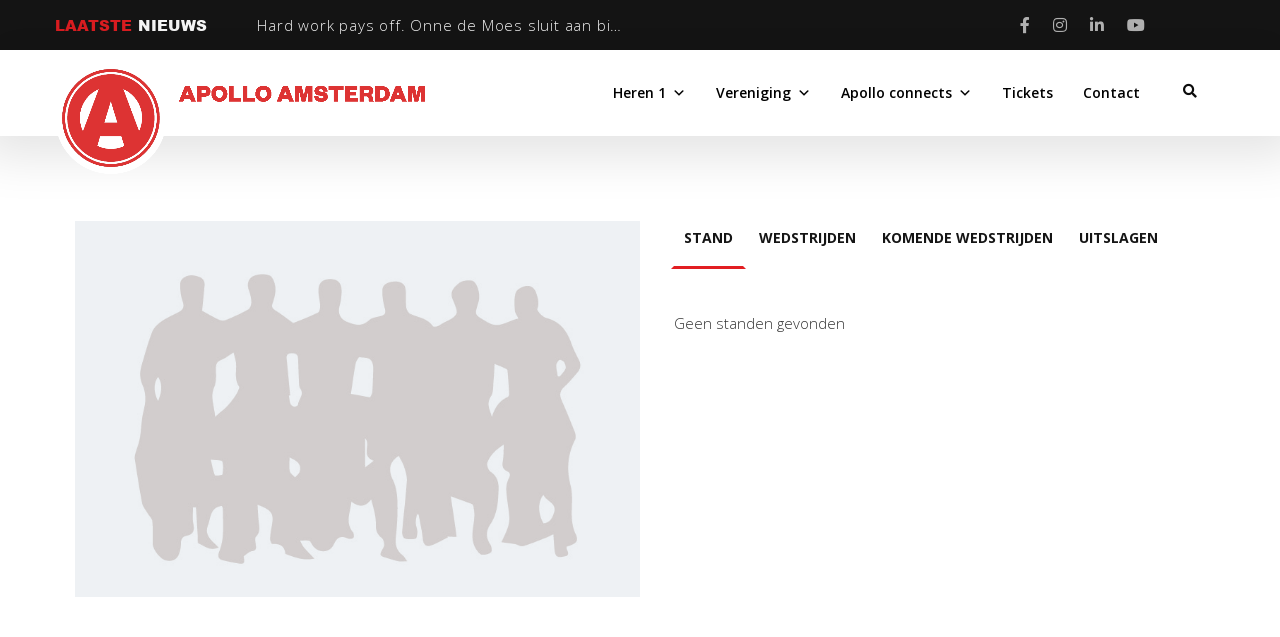

--- FILE ---
content_type: text/html; charset=UTF-8
request_url: http://apollo.solar-made.nl/team/mix-u12-5/
body_size: 24757
content:
<!DOCTYPE html><html
lang="nl" class="no-js"><head><meta
name="format-detection" content="telephone=no"><meta
charset="UTF-8"><meta
name="viewport" content="width=device-width, initial-scale=1"><link
rel="profile" href="http://gmpg.org/xfn/11"><link
rel="pingback" href="http://apollo.solar-made.nl/xmlrpc.php"><title>Mix U12-5 &#8211; Apollo Amsterdam</title><link
rel='dns-prefetch' href='//maps.googleapis.com' /><link
rel='dns-prefetch' href='//fonts.googleapis.com' /><link
rel="alternate" type="application/rss+xml" title="Apollo Amsterdam &raquo; Feed" href="http://apollo.solar-made.nl/feed/" /><link
rel="alternate" type="application/rss+xml" title="Apollo Amsterdam &raquo; Reactiesfeed" href="http://apollo.solar-made.nl/comments/feed/" /><link
rel="alternate" type="text/calendar" title="Apollo Amsterdam &raquo; iCal Feed" href="http://apollo.solar-made.nl/agenda/?ical=1" /><!-- <link
rel='stylesheet' id='nbbdb_style-css'  href='http://apollo.solar-made.nl/wp-content/plugins/nbb_db/css/nbbdb_stylesheet.css?ver=5.5.17' type='text/css' media='all' /> -->
<link rel="stylesheet" type="text/css" href="//apollo.solar-made.nl/wp-content/cache/wpfc-minified/7xfkz9c6/dmwue.css" media="all"/><link
rel='stylesheet' id='stm_default_google_font-css'  href='https://fonts.googleapis.com/css?family=Roboto+Condensed%3A300%2C400%2C700%7CRoboto%3A500%2C400%2C300%2C400italic%2C700&#038;ver=1.0' type='text/css' media='all' /><!-- <link
rel='stylesheet' id='boostrap-css'  href='http://apollo.solar-made.nl/wp-content/themes/splash/assets/css/bootstrap.min.css?ver=1.0' type='text/css' media='all' /> --><!-- <link
rel='stylesheet' id='select2-css'  href='http://apollo.solar-made.nl/wp-content/themes/splash/assets/css/select2.min.css?ver=1.0' type='text/css' media='all' /> --><!-- <link
rel='stylesheet' id='owl-carousel-css'  href='http://apollo.solar-made.nl/wp-content/themes/splash/assets/css/owl.carousel.css?ver=1.0' type='text/css' media='all' /> --><!-- <link
rel='stylesheet' id='stm-font-awesome-css'  href='http://apollo.solar-made.nl/wp-content/themes/splash/assets/css/font-awesome.min.css?ver=1.0' type='text/css' media='all' /> --><!-- <link
rel='stylesheet' id='vc_font_awesome_5_shims-css'  href='http://apollo.solar-made.nl/wp-content/plugins/js_composer/assets/lib/bower/font-awesome/css/v4-shims.min.css?ver=6.1' type='text/css' media='all' /> --><!-- <link
rel='stylesheet' id='vc_font_awesome_5-css'  href='http://apollo.solar-made.nl/wp-content/plugins/js_composer/assets/lib/bower/font-awesome/css/all.min.css?ver=6.1' type='text/css' media='all' /> --><!-- <link
rel='stylesheet' id='fancybox-css'  href='http://apollo.solar-made.nl/wp-content/themes/splash/assets/css/jquery.fancybox.css?ver=1.0' type='text/css' media='all' /> --><!-- <link
rel='stylesheet' id='lightbox-css'  href='http://apollo.solar-made.nl/wp-content/themes/splash/assets/css/lightbox.css?ver=1.0' type='text/css' media='all' /> --><!-- <link
rel='stylesheet' id='stm-theme-animate-css'  href='http://apollo.solar-made.nl/wp-content/themes/splash/assets/css/animate.css?ver=1.0' type='text/css' media='all' /> --><!-- <link
rel='stylesheet' id='stm-theme-icons-css'  href='http://apollo.solar-made.nl/wp-content/themes/splash/assets/css/splash-icons.css?ver=1.0' type='text/css' media='all' /> --><!-- <link
rel='stylesheet' id='stm-skin-custom-css'  href='http://apollo.solar-made.nl/wp-content/uploads/stm_uploads/skin-custom.css?t=1761777372&#038;ver=1.0' type='text/css' media='all' /> --><!-- <link
rel='stylesheet' id='stm-theme-default-styles-css'  href='http://apollo.solar-made.nl/wp-content/themes/splash/style.css?ver=1.0' type='text/css' media='all' /> -->
<link rel="stylesheet" type="text/css" href="//apollo.solar-made.nl/wp-content/cache/wpfc-minified/2f6im70m/dmwue.css" media="all"/><style id='stm-theme-default-styles-inline-css' type='text/css'>#gradi{background:rgb(0,0,0) !important;background:linear-gradient(90deg, #292929 0%, rgba(0,0,0) 94%) !important}#grad{background:rgb(0,0,0) !important;background:linear-gradient(90deg, #292929 0%, rgba(0,0,0) 94%) !important}.responsive-menu-inner::after{background:black !important}.responsive-menu-inner{background:black !important}.responsive-menu-inner::before{background:black !important}.stm-menu-toggle{display:none !important}#main .rood .wpb_wrapper .btn-primary{color:white !important}#main .historie .wpb_wrapper .btn-primary{color:black !important}.vc_gitem_row .vc_gitem-col{background:rgb(0,0,0) !important;background:linear-gradient(0deg, rgba(0,0,0,0.8309698879551821) 0%, rgba(255,255,255,0) 94%) !important}.stm-team-page .sp-template-team-logo
img{object-fit:cover !important;max-width:none !important}.bp-single-vert-nav .bp-navs.vertical
li{background:transparent !important}body #buddypress *
a{background:transparent !important}#wrapper .stm-header-third .stm-header-mobile .stm-mobile-menu-unit{z-index:-1}#mega-menu-wrap-primary #mega-menu-primary[data-effect="fade_up"] li.mega-menu-item.mega-menu-megamenu > ul.mega-sub-menu, #mega-menu-wrap-primary #mega-menu-primary[data-effect="fade_up"] li.mega-menu-item.mega-menu-flyout ul.mega-sub-menu{z-index:-1}h1,.h1,h2,.h2,h3,.h3,h4,.h4,h5,.h5,h6,.h6,.heading-font{font-family:arial_blackregular !important}.button, .widget_recent_entries, table, .stm-widget-menu ul.menu li a, input[type='submit'], .rev_post_title, .countdown span, .woocommerce .price, .woocommerce-MyAccount-navigation ul li
a{font-family:Open Sans !important}@font-face{font-family:'arial_blackregular';src:url('/fonts/arial_black-webfont.woff2') format('woff2'), url('/fonts/arial_black-webfont.woff') format('woff');font-weight:normal;font-style:normal}@font-face{font-family:'akkurat_stdmono';src:url('/fonts/akkuratmonostd-webfont.woff2') format('woff2'), url('/fonts/akkuratmonostd-webfont.woff') format('woff');font-weight:normal;font-style:normal}#wrapper .stm-header-static .stm-header-inner{box-shadow:0px 0px 50px -1px rgba(12,12,12,0.17)}.menu .menu-item
a{text-transform:uppercase;font-weight:700}.widgets .menu .menu-item{list-style-type:none}.stm-footer #stm-footer-top #footer-main .footer-widgets-wrapper .container .widgets .widget .widget-wrapper .menu-main-container .menu .menu-item{list-style-position:none !important}.widgets .widget
ul{list-style-type:none}.stm-footer #stm-footer-top #footer-main .footer-widgets-wrapper .container .widgets .widget .widget-wrapper .menu-main-container
ul{list-style-position:none !important}.stm-header-static .stm-main-menu form input[type=text]{height:86px !important}.stm-main-menu-unit form input[type=text]{font-family:'Open Sans',sans-serif;font-weight:300}.header-menu a
span{font-weight:600}#wrapper .stm-header-static{position:static !important}#main
p{font-weight:300}.content{padding:16px}.fixture_detail .command_info .score:after{display:none}.latest_result > .fixture_detail > h2, .vc_latest_result .fixture_detail>h2{display:none}.stm-post__slider .stm-post__slides .stm-slide .stm-post__slider__image:before{background-color:white !important;background-image:linear-gradient(to right, rgba(0,0,0,0.8), rgba(0,0,0,0)) !important}.stm-post__slider .stm-post__slides .stm-slide .stm-post__slider__image:after{background-color:black !important}.historie .button:before{background:white !important}ul li:before{display:none !important}.stm-player-ids.style_2 .stm-carousel-controls-center .stm-carousel-control-prev:after{display:none !important}.stm-player-ids.style_2 .stm-carousel-controls-center .stm-carousel-control-next:after{display:none !important}.stm-player-ids.style_2 .stm-carousel-controls-center .stm-carousel-control-prev:before{background-color:white !important;color:black !important}.stm-player-ids.style_2 .stm-carousel-controls-center .stm-carousel-control-next:before{background-color:white !important;color:black !important}table.sp-league-table.sp-data-table
td{background-color:#262626 !important;border-bottom:none !important}table.sp-league-table.sp-data-table tr:nth-child(even) td{background-color:#1a1a1a !important}.stm-player-ids.style_2 .stm-players .stm-list-single-player .stm-list-single-player-info{background-color:black !important;color:white !important}.stm-player-ids.style_2 .stm-players .stm-list-single-player .stm-list-single-player-info .inner .player-title{text-transform:uppercase !important;color:white !important;font-size:15px !important}.stm-player-ids.style_2 .stm-players .stm-list-single-player .stm-list-single-player-info .inner .player-position{text-transform:uppercase !important;font-weight:300 !important;color:white !important;font-size:15px !important}.stm-player-ids.style_2 .stm-players .stm-list-single-player .stm-list-single-player-info .inner .player-number{text-transform:uppercase !important;color:white !important;font-size:18px !important}input[type="submit"]:before,button:before,.button:before{background:none}body #buddypress .bp-list
.action{padding-top:14px;padding-left:15px}input[type="submit"]{background-color:#fff !important;text-transform:none}#wrapper #main .container #buddypress .bp-wrap #item-body .profile .bp-widget .profile-fields tbody .field_name
.label{color:black}.label{border:none;border-radius:0}table tbody tr
td{border-bottom:none}.bp-single-vert-nav .item-body:not(#group-create-body) #subnav:not(.tabbed-links) li
a{border-right:1px solid #ccc;padding:0px
20px 0px 0px !important;font-size:14px;color:black}input[type="submit"],button,.button{text-transform;none !important}form.ac-form .ac-reply-content
input{margin-top:0px !important}.activity-list .activity-item.mini .activity-avatar{margin-bottom:15px;margin-left:15px;text-align:left;width:15%}.bp-single-vert-nav .bp-navs.vertical li.selected
a{background:#f7f7f7 !important}.bp-single-vert-nav .bp-navs.vertical li
span{background:#f7f7f7 !important;border:0px}.select2-container--default .select2-selection--single .select2-selection__rendered{font-size:14px}.select2-container--default .select2-results>.select2-results__options{font-size:14px}input[type="submit"],button,.button{text-transform:none !important}.stm-header.stm-header-third .stm-header-inner .stm-header-container .stm-main-menu .stm-main-menu-unit ul.header-menu li
a{font-weight:400;font-size:13px}.stm-header.stm-header-third .stm-header-inner .stm-header-container .stm-main-menu .stm-main-menu-unit ul.header-menu>li>a{background:transparent;padding:0px
15px}.header_1 .stm-header .stm-main-menu .stm-main-menu-unit .header-menu .sub-menu, .header_2 .stm-header .stm-main-menu .stm-main-menu-unit .header-menu .sub-menu, .header_3 .stm-header .stm-main-menu .stm-main-menu-unit .header-menu .sub-menu, .header_magazine_one .stm-header .stm-main-menu .stm-main-menu-unit .header-menu .sub-menu{margin-top:86px;background-color:rgba(255,255,255,.15)}#mega-menu-wrap-primary #mega-menu-primary li.mega-menu-megamenu > ul.mega-sub-menu > li.mega-menu-row .mega-menu-column>ul.mega-sub-menu>li.mega-menu-item{z-index:-1}.stm-menu-toggle
span{background:#000}.stm-menu-toggle{background:transparent}.stm-menu-toggle.opened
span{background:#000}#item-body div
h2{font-size:16px !important;color:#0c0c0c !important}#item-body div .preview-message{padding-right:15px !important;padding-left:15px !important;padding-top:15px !important;padding-bottom:15px !important}#bp-nouveau-activity-form div
textarea{padding-left:15px !important;padding-right:15px !important;padding-top:15px !important;padding-bottom:15px !important}#user_messages_search{font-family:'Open Sans',sans-serif !important}#item-body .profile
h3{font-family:'Open Sans',sans-serif !important;font-size:16px !important}.profile-fields tbody
.label{font-family:'Open Sans',sans-serif !important;display:inline-block;padding-bottom:13px !important;padding-top:13px !important}#activity-favs{padding-right:20px !important}#activity-friends{padding-right:20px !important}.header-menu a
span{color:#0c0c0c}#just-me{padding-right:20px !important}.stm-header-third .header-menu .menu-item
a{background-color:transparent !important;padding-top:8px !important}#wrapper .stm-header-third .stm-header-inner{background-color:#fff;box-shadow:0px 0px 50px 20px rgba(0,0,0,0.11);padding-top:0px}.stm-main-menu-unit form
i{color:#0c0c0c}.stm-header-container .bloglogo
img{margin-bottom:-45px}.sidebar-wrapper .stm-small-title-box .stm-title-box-unit{padding-top:40px}.widgets .widget .widget-wrapper{text-align:center}.widgets .widget
img{padding-left:90px;padding-right:90px;padding-top:50px;margin-bottom:-15px}.widgets .widget
ul{list-style-position:outside;list-style-type:none;display:inline-flex}.menu .menu-item
a{padding-right:10px;padding-left:10px;text-align:center;font-weight:700;text-transform:uppercase}.stm-footer #stm-footer-top #footer-main .footer-widgets-wrapper .container .widgets .widget .widget-wrapper .menu-main-container .menu .menu-item{list-style-position:none !important;display:inline-flex !important}.section
p{margin-bottom:50px;font-weight:300;font-size:15px;line-height:1.8em}.widgets .widget .menu-main-container{margin-bottom:-50px}#main
p{font-weight:300}#wrapper #main .container
p{line-height:1.8em !important}.stm-header-third .stm-main-menu form input[type=text]{height:86px !important}#wrapper .stm-header-third .stm-header-inner .stm-header-container .logo-main .bloglogo
img{z-index:999 !important;height:auto !important}#stm-top-bar{opacity:1;position:relative}.stm-main-menu .stm-main-menu-unit
ul{position:relative;top:0px}.stm-main-menu .stm-main-menu-unit .header-menu .menu-item
a{padding-bottom:8px !important}.stm-single-post .wp-block-image{padding-bottom:20px}#main .hentry .stm-single-post{padding-top:80px}.vc_custom_1589893970170 div
h3{font-size:15px !important}.vc_custom_1589893970170 .wpb_wrapper div .stm_af_latest_results_wrapper .stm-latest-results-units .stm-custom-row .col-60 .stm-custom-row .col-35 .teamNameLeftWrapper .stm-latest-result-team
a{font-family:'Arial Black','Arial Bold',Gadget,sans-serif !important}.stm-custom-row .col-35 .teamNameLeftWrapper .stm-latest-result-team
a{color:#0c0c0c;font-size:17px;padding-right:0px}.stm-custom-row .col-35 .teamNameRightWrapper .stm-latest-result-team
a{color:#0c0c0c;font-size:17px}.vc_custom_1589893970170 .wpb_wrapper div .stm_af_latest_results_wrapper .stm-latest-results-units .stm-custom-row .col-60 .stm-custom-row .col-35 .teamNameRightWrapper .stm-latest-result-team
a{font-family:'Arial Black','Arial Bold',Gadget,sans-serif !important}.vc_custom_1589893970170 .wpb_wrapper div .stm_af_latest_results_wrapper .stm-latest-results-units .stm-custom-row .col-20
a{position:relative}.vc_column_container .vc_custom_1589893970170 .wpb_wrapper div .stm_af_latest_results_wrapper .stm-latest-results-units .stm-custom-row .col-20
a{top:-24px !important}.vc_custom_1589893970170 div a
.stmPointLose{padding-left:0px !important;padding-bottom:2px !important;padding-top:2px !important;font-size:25px !important}.stm-custom-row .col-15 a .stmPointsWrapp
.stmPointLose{padding-right:0px !important}.vc_custom_1589893970170 div .col-15{margin-right:2px;margin-left:2px}.vc_custom_1589893970170 div
.stm_af_latest_results_wrapper{margin-top:-85px}.vc_custom_1589899104519 div
h3{font-weight:600;color:#0c0c0c;font-size:14px !important}#wrapper #main .container .wpb_row .vc_column_container .vc_custom_1589899104519 .wpb_wrapper div .stm_af_latest_results_wrapper
h3{font-family:Arial,'Helvetica Neue',Helvetica,sans-serif !important}.vc_custom_1589899104519 .wpb_wrapper div .stm_af_latest_results_wrapper .stm-latest-results-units .stm-custom-row .col-60 .row .col-md-12{opacity:0}.vc_custom_1589899104519 .wpb_wrapper div .stm_af_latest_results_wrapper .stm-latest-results-units .stm-custom-row .col-60 .stm-custom-row .col-40 .teamNameLeftWrapper .stm-latest-result-team
a{font-family:'Arial Black','Arial Bold',Gadget,sans-serif !important}.stm-custom-row .col-40 .teamNameLeftWrapper .stm-latest-result-team
a{color:#0c0c0c;font-size:17px}.stm-custom-row .col-40 .teamNameRightWrapper .stm-latest-result-team
a{color:#0c0c0c;font-size:17px}.vc_custom_1589899104519 .wpb_wrapper div .stm_af_latest_results_wrapper .stm-latest-results-units .stm-custom-row .col-60 .stm-custom-row .col-40 .teamNameRightWrapper .stm-latest-result-team
a{font-family:'Arial Black','Arial Bold',Gadget,sans-serif !important}.vc_custom_1589899104519 div
.stm_af_latest_results_wrapper{padding-top:0px;margin-top:-85px}.vc_custom_1589899104519 div
.stmVSWrapp{font-size:25px !important;font-weight:600;padding-left:0px !important;padding-right:0px !important;padding-top:10px !important;padding-bottom:10px !important;margin-right:-10px !important}.wpb_row .vc_column_container .vc_custom_1589899104519 .wpb_wrapper div .stm_af_latest_results_wrapper .stm-latest-results-units .stm-custom-row .col-60 .stm-custom-row .col-20
.stmVSWrapp{font-family:Arial,'Helvetica Neue',Helvetica,sans-serif !important}.vc_custom_1589899104519 .wpb_wrapper div
.stmVSWrapp{margin-left:-10px !important}#slide-1 .stm-slide__title{font-style:normal;color:#fff}#slide-1
p{color:#fff;font-size:14px;padding-bottom:10px}#main .wpb_wrapper #slide-1
p{line-height:1.7em !important}#main #slide-1 .stm-slide__link{font-family:Arial,'Helvetica Neue',Helvetica,sans-serif !important}.container .wpb_row .vc_column_container .vc_column-inner .wpb_wrapper .container .stm-post__slides #slide-1 .container .row .col-md-6 .stm-slide__link{font-family:'ARIAL' !important}#slide-1 .stm-slide__link{font-weight:600;color:#0c0c0c;font-style:normal;font-size:14px;background-color:#fff;padding-top:12px;padding-bottom:12px;padding-right:15px;padding-left:15px}#slide-1 .stm-slide__category{color:#fff;background-color:#0c0c0c}.vc_column_container .vc_column-inner .wpb_wrapper .container
ul{opacity:0}.vc_custom_1589899104519 div .stm-lr-vs{padding-bottom:0px;padding-top:17px;font-weight:600;font-size:20px;margin-bottom:30px !important}#wrapper #main .container .vc_row-o-equal-height .vc_column_container .vc_custom_1589899104519 .wpb_wrapper div .vc_latest_result .fixture_detail .stm-lr-vs{font-family:'ARIAL' !important}.vc_custom_1589899104519 .command_right
img{padding-left:20px}.vc_custom_1589899104519 .command_left
img{padding-right:17px}.vc_custom_1589899104519 .fixture_info
a{opacity:1;display:none}.vc_custom_1589893970170 .fixture_info
a{display:none}.vc_custom_1589899104519 .fixture_detail
h2{opacity:1}.vc_custom_1589899104519 .command_left h2
a{font-weight:400;font-size:20px;margin-right:-20px}.container .vc_row-o-equal-height .vc_column_container .vc_custom_1589899104519 .wpb_wrapper div .vc_latest_result .fixture_detail .command_left .goals h2
a{font-family:'Arial Black','Arial Bold',Gadget,sans-serif !important}.container .vc_row-o-equal-height .vc_column_container .vc_custom_1589899104519 .wpb_wrapper div .vc_latest_result .fixture_detail .command_right .goals h2
a{font-family:'Arial Black','Arial Bold',Gadget,sans-serif !important}.vc_custom_1589899104519 .command_right h2
a{font-size:20px;margin-left:-20px}.container .vc_row-o-equal-height .vc_column_container .vc_custom_1589893970170 .wpb_wrapper div .vc_latest_result .fixture_detail .command_left .goals h2
a{font-family:'Arial Black','Arial Bold',Gadget,sans-serif !important}.vc_custom_1589893970170 .command_left h2
a{font-size:20px;margin-right:-25px}.container .vc_row-o-equal-height .vc_column_container .vc_custom_1589893970170 .wpb_wrapper div .vc_latest_result .fixture_detail .command_right .goals h2
a{font-family:'Arial Black','Arial Bold',Gadget,sans-serif !important}.vc_custom_1589893970170 .command_right h2
a{font-size:20px;margin-left:-25px}.vc_custom_1589893970170 .command_right
.score{font-weight:600;font-size:20px;margin-top:0px;margin-right:-20px;padding-left:5px !important;width:105px}#main .container .vc_row-o-equal-height .vc_column_container .vc_custom_1589893970170 .wpb_wrapper div .vc_latest_result .fixture_detail .command_right .command_info
.score{font-family:Arial,'Helvetica Neue',Helvetica,sans-serif !important}.vc_custom_1589893970170 .command_left
.score{font-family:Arial,'Helvetica Neue',Helvetica,sans-serif !important;font-weight:600;font-size:20px;margin-left:-20px;padding-right:5px;padding-left:0px;width:105px}.vc_custom_1589893970170 .command_right
h2{opacity:1;border-bottom-style:none}.vc_custom_1589893970170 .command_left
h2{border-bottom-style:none}.vc_custom_1589899104519 .command_right
h2{border-style:none}.vc_custom_1589899104519 .command_left
h2{border-style:none}.vc_custom_1589899104519 div
.vc_latest_result{margin-top:-46px}.vc_custom_1589893970170 div
.fixture_detail{margin-top:-46px}.vc_custom_1589899104519 .stm-get-tickets-btn
a{border-top-left-radius:0px;border-top-right-radius:0px;border-bottom-left-radius:0px;border-bottom-right-radius:0px}.stm-news-tabs-wrapper .stm-media-tabs-nav
ul{text-align:right}.stm-media-tabs-nav .active
span{border-style:none;border-bottom-style:none !important}.stm-news-tabs-wrapper .hentry
.content{padding-left:0px;padding-right:0px;padding-top:0px;padding-bottom:0px;display:none}.stm-news-tabs-wrapper .hentry .post-meta{display:none}.vc_custom_1589903056696 .wpb_wrapper
a{color:#0c0c0c;text-align:center;border-width:2px;border-color:#fff;border-top-left-radius:0px;border-top-right-radius:0px;border-bottom-left-radius:0px;border-bottom-right-radius:0px;display:block;margin-left:auto;margin-right:auto;padding-left:5px;padding-right:5px;width:135px}.vc_custom_1589964705515 .command_left
.score{font-weight:600;font-size:20px;width:90px;background-color:#0c0c0c;border-color:transparent;padding-right:15px;height:65px}#main .container .vc_row-o-equal-height .vc_column_container .vc_custom_1589964705515 .wpb_wrapper div .vc_latest_result .fixture_detail .command_left .command_info
.score{font-family:Arial,'Helvetica Neue',Helvetica,sans-serif !important}.vc_custom_1589964705515 .command_right
.score{font-weight:600;font-size:20px;padding-left:15px !important;width:90px;background-color:#0d0c0c;height:65px}#main .container .vc_row-o-equal-height .vc_column_container .vc_custom_1589964705515 .wpb_wrapper div .vc_latest_result .fixture_detail .command_right .command_info
.score{font-family:Arial,'Helvetica Neue',Helvetica,sans-serif !important}.vc_custom_1589964705515 .command_left
img{min-width:8px !important;width:85px}.vc_custom_1589964705515 .command_right
img{width:85px}.vc_custom_1589964237168 .command_left
img{width:85px}.vc_custom_1589964237168 .command_right
img{min-width:8px !important;width:85px}.vc_custom_1589964237168 div .stm-lr-vs{font-size:20px;font-family:Arial,'Helvetica Neue',Helvetica,sans-serif;font-weight:600;padding-right:5px}.vc_custom_1589964705515 .command_right
.command_info{margin-left:3px}.vc_custom_1589964705515 .command_left
.command_info{margin-right:3px}.vc_custom_1589964705515 .command_left
.goals{margin-right:60px}.vc_custom_1589964705515 .command_right
.goals{margin-left:60px}.container .vc_row-o-equal-height .vc_column_container .vc_custom_1589964705515 .wpb_wrapper div .vc_latest_result .fixture_detail .command_left .goals h2
a{font-family:'Arial Black','Arial Bold',Gadget,sans-serif !important}.vc_custom_1589964705515 .command_left h2
a{font-size:20px}.vc_custom_1589964705515 .command_right h2
a{font-family:'Arial Black','Arial Bold',Gadget,sans-serif;font-size:20px}.vc_custom_1589964705515 .command_right
h2{border-style:none;padding-bottom:0px !important}.vc_custom_1589964705515 .command_left
h2{border-style:none;padding-bottom:0px}.vc_custom_1589964705515 .command_left
h4{font-family:Arial,'Helvetica Neue',Helvetica,sans-serif !important;font-weight:600;color:#0c0c0c;font-size:15px !important}.vc_custom_1589964705515 .command_right
h4{font-weight:600;color:#0c0c0c}#main .container .vc_row-o-equal-height .vc_column_container .vc_custom_1589964705515 .wpb_wrapper div .vc_latest_result .fixture_detail .command_right .goals
h4{font-family:Arial,'Helvetica Neue',Helvetica,sans-serif !important}.vc_custom_1589964705515 div .command_right
h4{font-size:15px !important}.vc_custom_1589964705515 .fixture_info
a{display:none}.vc_custom_1589964705515 div
.date_time{padding-top:10px}.vc_custom_1589964705515 div
h3{font-weight:600;color:#0c0c0c;font-size:15px !important}#wrapper #main .container .vc_row-o-equal-height .vc_column_container .vc_custom_1589964705515 .wpb_wrapper div .vc_latest_result .fixture_detail
h3{font-family:Arial,'Helvetica Neue',Helvetica,sans-serif !important}#wrapper #main .container .vc_row-o-equal-height .vc_column_container .vc_custom_1589964237168 .wpb_wrapper div .vc_latest_result .fixture_detail
h3{font-family:Arial,'Helvetica Neue',Helvetica,sans-serif !important}.vc_custom_1589964237168 div
h3{font-weight:600;font-size:15px !important;color:#0c0c0c}.vc_custom_1589964237168 .command_left h2
a{font-size:20px;font-weight:700}.vc_custom_1589964237168 .command_right h2
a{font-size:20px;font-weight:700}.vc_custom_1589964237168 .command_left
h2{border-style:none}.vc_custom_1589964237168 .command_right
h2{border-style:none}.vc_custom_1589964237168 .command_right
.goals{margin-left:60px}.vc_custom_1589964237168 .command_left
.goals{margin-right:60px}.vc_custom_1589964237168 .fixture_info
a{display:none}.vc_custom_1589964237168 div
.fixture_info{position:relative}.vc_custom_1589964237168 .stm-get-tickets-btn
a{border-top-left-radius:0px;border-top-right-radius:0px;border-bottom-left-radius:0px;border-bottom-right-radius:0px;color:rgb(226,30,34)}.vc_custom_1589964237168 div
.date_time{margin-top:-10px}.vc_custom_1589964237168 div .stm-get-tickets-btn{padding-top:16px;padding-bottom:20px}.vc_custom_1589964237168 div
.vc_latest_result{margin-top:-45px}.vc_custom_1589964705515 div
.vc_latest_result{margin-top:-45px}.vc_custom_1589968581676 .command_left
img{min-width:8px !important;width:85px}.vc_custom_1589968581676 .command_right
img{min-width:8px !important;width:85px}#main .vc_custom_1589968581676 div
h3{font-family:Arial,'Helvetica Neue',Helvetica,sans-serif !important}.vc_custom_1589968581676 div
h3{font-weight:600;color:#0c0c0c;font-size:15px !important}#wrapper #main .container .vc_row-o-equal-height .vc_column_container .vc_custom_1589968581676 .wpb_wrapper div .vc_latest_result .fixture_detail
h3{font-family:'arial' !important}.vc_custom_1589968581676 div
.vc_latest_result{margin-top:-45px}.vc_custom_1589968581676 .fixture_info
a{display:none}.vc_custom_1589968581676 .command_left
.score{font-weight:600;font-size:20px;padding-right:15px;width:95px;height:65px;background-color:#0c0c0c}#main .container .vc_row-o-equal-height .vc_column_container .vc_custom_1589968581676 .wpb_wrapper div .vc_latest_result .fixture_detail .command_left .command_info
.score{font-family:Arial,'Helvetica Neue',Helvetica,sans-serif !important}.vc_custom_1589968581676 .command_right
.score{font-weight:600;color:#fff;font-size:20px;padding-left:15px !important;height:65px;background-color:#0c0c0c;width:100px}#main .container .vc_row-o-equal-height .vc_column_container .vc_custom_1589968581676 .wpb_wrapper div .vc_latest_result .fixture_detail .command_right .command_info
.score{font-family:Arial,'Helvetica Neue',Helvetica,sans-serif !important}.vc_custom_1589968581676 .command_left
.command_info{margin-right:3px}.vc_custom_1589968581676 .command_right
.command_info{margin-left:3px}.vc_custom_1589968581676 .command_right
.goals{margin-left:60px}.vc_custom_1589968581676 .command_left
.goals{margin-right:60px}.vc_custom_1589968581676 .command_left h2
a{font-weight:700;font-size:20px}.vc_custom_1589968581676 .command_right h2
a{font-weight:700;font-size:20px}.vc_custom_1589968581676 .command_right
h2{border-style:none;margin-bottom:-50px}.vc_custom_1589968581676 .command_left
h2{border-style:none;margin-bottom:-50px}.vc_custom_1589968581676 .command_right
h4{font-weight:600;font-size:15px !important;color:#0c0c0c}#main .container .vc_row-o-equal-height .vc_column_container .vc_custom_1589968581676 .wpb_wrapper div .vc_latest_result .fixture_detail .command_right .goals
h4{font-family:Arial,'Helvetica Neue',Helvetica,sans-serif !important}.vc_custom_1589968581676 .command_left
h4{font-weight:600;color:#0c0c0c;font-size:15px !important}#main .container .vc_row-o-equal-height .vc_column_container .vc_custom_1589968581676 .wpb_wrapper div .vc_latest_result .fixture_detail .command_left .goals
h4{font-family:Arial,'Helvetica Neue',Helvetica,sans-serif !important}.vc_custom_1589968581676 div
.date_time{padding-top:15px}.wpb_row .vc_column_container .vc_column-inner .wpb_wrapper .stm-news-tabs-wrapper .tab-content .tab-pane .row .col-md-4 .hentry a
.date{font-family:'Open Sans',sans-serif !important}.stm-news-tabs-wrapper a
.date{font-weight:300;text-transform:none;font-size:13px;color:#0c0c0c}.stm-news-tabs-wrapper a
.title{color:#0c0c0c}.vc_custom_1589903056696 .wpb_wrapper
.vc_general{border-color:#fff;color:#0c0c0c}#main .vc_custom_1589903056696 .wpb_wrapper
.vc_general{background-color:#fff !important}#wrapper #main .container .wpb_row .vc_column_container .vc_custom_1589903056696 .wpb_wrapper .vc_btn3-container
.vc_general{letter-spacing:0px !important}.vc_custom_1589903056696 .wpb_wrapper
.vc_custom_1589903708759{margin-bottom:30px}.vc_custom_1589978310851 .wpb_wrapper
a{border-color:#fff;color:#0c0c0c;display:block;text-align:center;margin-left:auto;margin-right:auto;padding-left:5px;padding-right:5px;width:135px;border-top-left-radius:0px;border-top-right-radius:0px;border-bottom-left-radius:0px;border-bottom-right-radius:0px}.vc_custom_1589978310851 .wpb_wrapper
.vc_custom_1589903708759{margin-bottom:25px}.vc_custom_1589979570832 .wpb_wrapper
img{background-blend-mode:color}.vc_custom_1589979570832 h3
span{text-transform:uppercase;color:#fff}.vc_custom_1589979570832 .wpb_wrapper
p{color:#fff}.vc_custom_1589979570832 .wpb_wrapper
a{color:#fff;border-color:#fff;border-top-left-radius:0px;border-top-right-radius:0px;border-bottom-left-radius:0px;border-bottom-right-radius:0px}.vc_custom_1589979570832 .wpb_wrapper
.wpb_text_column{margin-bottom:20px}.vc_custom_1589979570832 .vc_column-inner{padding-top:30px !important;padding-bottom:30px}.vc_custom_1589980160682 h3
span{color:#fff;text-transform:uppercase}.vc_custom_1589980160682 .wpb_wrapper
p{color:#fff}.vc_custom_1589980160682 .wpb_wrapper
a{border-top-right-radius:0px;border-top-left-radius:0px;border-bottom-left-radius:0px;border-bottom-right-radius:0px;border-color:#fff;color:#fff}.vc_custom_1589980160682 .wpb_wrapper
.wpb_text_column{margin-bottom:22px}.vc_custom_1589980160682 .vc_column-inner{padding-bottom:50px;padding-top:50px !important;padding-left:20px !important}#wrapper .vc_custom_1589980160682 .vc_column-inner{padding-right:20px !important}#main .wpb_wrapper .stm-title-left
h3{}#main .wpb_wrapper .stm-player-ids
h3{}.stm-player-ids .stm-title-center
h3{text-align:left;margin-bottom:30px !important;color:#fff}.stm-single-league .stm-single-league-title_box
h3{color:#fff}#main .wpb_wrapper .stm-single-league
h3{}div div .sp-paginated-table tbody tr .data-name
a{color:#fff !important}.sp-paginated-table tbody .data-rank{color:#fff}.sp-paginated-table tr
.sorting_desc{color:#fff}.sp-paginated-table tr
.sorting{color:#fff}.stm-single-league .stm-single-league-title_box
a{font-weight:600;font-size:15px;color:#f9f9f9}#main .vc_custom_1589983496803
.wpb_single_image{margin-bottom:0px}.vc_custom_1589984279411 .wpb_wrapper
.wpb_single_image{margin-bottom:0px}.sp-template-league-table .stm-single-league .stm-single-league-title_box{margin-bottom:20px}.sp-paginated-table tr
.sorting_asc{color:#fff}.sp-paginated-table thead
tr{background-color:#0c0c0c}.owl-carousel .active .player-title{text-transform:uppercase;font-weight:700 !important}.owl-carousel .active a .player-title{font-size:18px !important}.owl-carousel .active .player-position{font-weight:300 !important;text-transform:uppercase;color:#fff}.owl-carousel .active a .player-position{font-size:18px !important}.owl-carousel .active .stm-list-single-player-info{color:#fff}.owl-carousel .active
.inner{color:#fff}.sp-paginated-table tbody .data-w{font-weight:300;color:#fff}.sp-paginated-table tbody .data-l{font-weight:300;color:#fff}.sp-paginated-table tbody .data-name{font-weight:300}.vc_custom_1589988009233 .wpb_wrapper
.wpb_single_image{margin-bottom:0px}.header-menu .menu-item .sub-menu .menu-item
a{background-color:#fff !important}.stm-header-container .stm-main-menu .stm-main-menu-unit .header-menu .menu-item .sub-menu .menu-item
a{padding-top:20px !important;padding-bottom:20px !important}.stm-main-menu .stm-main-menu-unit .header-menu .menu-item
ul{z-index:1000 !important}#wrapper #main .container #buddypress .bp-wrap #item-body
h2{font-family:'Open Sans',sans-serif !important}#item-body
h2{font-weight:600;font-size:22px !important}#main .bp-wrap .profile
h3{font-family:'Open Sans',sans-serif !important}.bp-wrap #item-body .profile .bp-widget
h3{font-family:'Open Sans',sans-serif !important}#buddypress .bp-wrap #item-body .profile .bp-widget
h3{font-family:'Open Sans',sans-serif !important}.container #buddypress .bp-wrap #item-body .profile .bp-widget
h3{font-family:'Open Sans',sans-serif !important}#main .container #buddypress .bp-wrap #item-body .profile .bp-widget
h3{font-family:'Open Sans',sans-serif !important}#wrapper #main .container #buddypress .bp-wrap #item-body .profile .bp-widget
h3{font-family:'Open Sans',sans-serif !important}.bp-wrap .profile tbody
.label{font-family:'Open Sans',sans-serif !important}.bp-widget .profile-fields tbody .field_name
.label{font-family:'Open Sans',sans-serif !important}.profile .bp-widget .profile-fields tbody .field_name
.label{font-family:'Open Sans',sans-serif !important}#item-body .profile .bp-widget .profile-fields tbody .field_name
.label{font-family:'Open Sans',sans-serif !important}.bp-wrap #item-body .profile .bp-widget .profile-fields tbody .field_name
.label{font-family:'Open Sans',sans-serif !important}#buddypress .bp-wrap #item-body .profile .bp-widget .profile-fields tbody .field_name
.label{font-family:'Open Sans',sans-serif !important}.container #buddypress .bp-wrap #item-body .profile .bp-widget .profile-fields tbody .field_name
.label{font-family:'Open Sans',sans-serif !important}#main .container #buddypress .bp-wrap #item-body .profile .bp-widget .profile-fields tbody .field_name
.label{font-family:'Open Sans',sans-serif !important}#wrapper #main .container #buddypress .bp-wrap #item-body .profile .bp-widget .profile-fields tbody .field_name
.label{font-family:'Open Sans',sans-serif !important}#user-activity{color:#0c0c0c;font-size:14px}#user-xprofile{color:#0c0c0c;font-size:14px}#user-front{color:#0c0c0c;font-size:14px;background-color:transparent !important}#user-notifications{color:#0c0c0c;font-size:14px}#user-messages{color:#0c0c0c;font-size:14px}#user-friends{color:#0c0c0c;font-size:14px}#user-groups{color:#0c0c0c;font-size:14px}#user-settings{font-size:14px;color:#0c0c0c}#item-body .member-front-page .custom-homepage-info{background-color:#f7f7f7 !important;box-shadow:0px 1px 1px 1px rgba(0,0,0,0);color:#0c0c0c;font-size:14px;padding-left:15px;padding-right:15px;padding-top:15px;padding-bottom:15px;border-top-left-radius:7px;border-top-right-radius:7px;border-bottom-left-radius:7px;border-bottom-right-radius:7px}#subnav{background-color:#f7f7f7 !important;border-top-left-radius:7px;border-top-right-radius:7px;border-bottom-left-radius:7px;border-bottom-right-radius:7px}#activity-mentions{padding-right:20px !important}#public-personal-li{padding-right:0px}#public{padding-right:20px !important}.bp-user-messages-feedback .bp-feedback
p{font-size:14px}#notifications-user-list .bp-feedback{border-top-width:0px;border-style:none;font-size:14px}#item-body .bp-feedback .bp-help-text{font-size:14px}#activity-stream .bp-feedback{font-size:14px;border-style:none}#item-body div .bp-feedback{font-size:14px;border-style:none}#item-body .bp-feedback{font-size:14px;border-style:none}.mygroups .groups-list
li{padding-bottom:25px}.members .members-friends-list .bp-single-member{padding-bottom:25px}#wrapper .stm-header-third .stm-header-inner .stm-header-container .logo-main{z-index:999 !important}.stm-header-inner .stm-header-container .logo-main .bloglogo
img{width:370px !important}.wpb_widgetised_column form .search-submit{color:rgb(221,51,51)}.cmstext div
ul{font-weight:300;list-style-type:disc;list-style-position:inside;margin-bottom:20px !important}.wpb_text_column .cmstext
h3{margin-bottom:20px}.cmstext .wp-caption .wp-caption-text{margin-top:0px !important;font-size:14px;margin-bottom:10px}.wpb_text_column .cmstext
p{margin-bottom:25px;position:relative;top:0px;left:0px}.wpb_widgetised_column .widget
h4{text-transform:none !important;font-size:25px !important}.cmstext>ol>li{font-weight:300}.wpb_text_column .cmstext
h2{margin-bottom:25px}.wpb_text_column .cmstext
h4{margin-bottom:25px}.wpb_text_column .wpb_wrapper
h3{margin-bottom:25px}#content ul
li{font-weight:300;list-style-type:disc;list-style-position:inside}#content .cmstext
ul{margin-bottom:25px}#content
h2{margin-bottom:25px}.wpb_text_column .wpb_wrapper
h2{margin-bottom:25px}.wpb_text_column .cmstext
ul{font-weight:300;list-style-type:disc;list-style-position:inside;margin-bottom:25px}.wpb_text_column ul
em{font-weight:300}.wpb_text_column ul
li{list-style-type:disc;list-style-position:inside;font-weight:300}.wpb_text_column .wpb_wrapper
ul{margin-bottom:25px}.intro tr
td{font-weight:300;font-size:14px;padding-left:15px;padding-right:15px}.sidebar-wrapper .hentry
.content{font-weight:300;font-size:14px;line-height:1.5em}.sidebar-wrapper .widget
p{font-size:14px}.sidebar-wrapper .widget
h4{text-transform:none !important}#main .widget .widget-title
h4{font-size:25px !important}.sidebar-wrapper .hentry
p{color:#0c0c0c}#wrapper #main .stm-default-page .container .sidebar-wrapper .col-sm-12 .row .col-md-4 .hentry .content
p{line-height:1.6em !important}#wrapper #main .stm-default-page .container .sidebar-wrapper .col-md-3 .widget .textwidget
p{line-height:1.6em !important}.sidebar-wrapper form
i{color:rgb(226,30,34)}.sidebar-wrapper form input[type=text]{font-weight:300}#wrapper #main .stm-default-page .container .sidebar-wrapper .col-md-3 .widget form .search-wrapper input[type=text]{font-family:'Open Sans',sans-serif !important}.wpb_widgetised_column .widget
p{font-size:14px}#wrapper #main .container .wpb_row .vc_column_container .vc_column-inner .wpb_wrapper .wpb_widgetised_column .wpb_wrapper .widget .textwidget
p{line-height:1.8em !important}.wpb_widgetised_column form input[type=text]{font-weight:300}#main .widget form input[type=text]{font-family:'Open Sans',sans-serif !important}.wpb_row .vc_column_container .vc_column-inner .wpb_wrapper .wpb_widgetised_column .wpb_wrapper .widget form .search-wrapper input[type=text]{font-family:'op' !important}.wpb_wrapper .wpb_widgetised_column .wpb_wrapper .widget form .search-wrapper input[type=text]{font-family:'open' !important}@media (max-width:1024px){.vc_custom_1589964237168 .command_left h2
a{display:none}.vc_custom_1589964237168 .command_right h2
a{display:none}.vc_custom_1589964237168 .command_left
.logo{margin-left:-15px}.vc_custom_1589964237168 .command_right
.logo{margin-right:-15px}.vc_custom_1589968581676 .command_right h2
a{display:none}.vc_custom_1589968581676 .command_right
h4{display:none}.vc_custom_1589968581676 .command_left h2
a{display:none}.vc_custom_1589968581676 .command_left
h4{display:none}#main
.vc_custom_1589968581676{padding-left:10px !important;padding-right:10px !important}#main
.vc_custom_1589978310851{margin-left:15px}#main
.vc_custom_1589903482707{margin-right:15px}}@media (max-width:782px){#wrapper .stm-header-third .stm-header-mobile{background-color:#fff;padding-left:10px;padding-right:10px;padding-top:8px;padding-bottom:8px}.stm-header-third .help-bar-shop
i{color:#0c0c0c}.stm-header-mobile .bloglogo
img{margin-right:20px;margin-bottom:-45px;z-index:999 !important}.stm-mobile-menu-list a
span{font-weight:500;font-size:17px}.stm-mobile-menu-list .menu-item
a{padding-left:10px;padding-right:10px;padding-top:10px;padding-bottom:10px}.stm-top div input[type=text]{font-weight:300}.stm-header-third .stm-header-mobile .stm-mobile-menu-unit .inner .stm-top div .clearfix div .stm-header-search form .search-wrapper input[type=text]{font-family:'Open Sans',sans-serif !important}.clearfix div .stm-header-search form .search-wrapper input[type=text]{font-size:16px !important}#slide-1 .stm-slide__title{line-height:1.1em}.stm-header-third .stm-mobile-menu-list{background-color:#f6f6f6}.stm-header-third .stm-top{background-color:#0c0c0c !important}.stm-top a .fa-facebook{color:#fff}.stm-top li
a{color:#fff}#wrapper .stm-header-third .stm-header-mobile .stm-mobile-menu-unit{width:100% !important}.stm-header-third .stm-mobile-menu-unit{left:0px}.stm-header-mobile .logo-main .bloglogo
img{z-index:9 !important}.stm-header-third .stm-mobile-right
.clearfix{margin-bottom:0px;margin-top:-10px;margin-right:10px;margin-left:0px}}@media (max-width:767px){#main
.vc_custom_1589978310851{margin-right:15px}#main
.vc_custom_1589903482707{margin-left:15px}}@media (max-width:599px){#main
.vc_custom_1589964705515{padding-right:0px !important;padding-left:0px !important}#main
.vc_custom_1589964237168{padding-right:0px !important;padding-left:0px !important}.vc_custom_1589964705515 .command_right
img{display:none}.vc_custom_1589964705515 .command_left
img{display:none}.vc_custom_1589964705515 .command_right
.goals{margin-left:15px}.vc_custom_1589964705515 .command_left
.goals{margin-right:20px}#main .container .vc_row-o-equal-height .vc_column_container .vc_custom_1589964705515 .wpb_wrapper div .vc_latest_result .fixture_detail .command_left .command_info
.score{width:65px !important}.vc_custom_1589964705515 .command_right h2
a{font-size:15px;font-weight:700}.vc_latest_result .fixture_detail .command_right .goals
h4{font-size:12px !important}.vc_custom_1589964705515 .command_left h2
a{font-size:15px;font-weight:700}.vc_custom_1589964705515 div .command_left
h4{font-size:12px !important}.vc_custom_1589964705515 .command_right
.score{padding-right:15px !important;padding-left:15px;text-align:center !important}#main .container .vc_row-o-equal-height .vc_column_container .vc_custom_1589964705515 .wpb_wrapper div .vc_latest_result .fixture_detail .command_right .command_info
.score{width:65px !important}.vc_custom_1589964705515 .command_left
.score{padding-left:15px;text-align:center}.vc_custom_1589964237168 .command_left h2
a{font-weight:700;font-size:15px;display:none}.vc_custom_1589964237168 .command_right h2
a{font-weight:700;font-size:15px;display:none}.vc_custom_1589964237168 div .stm-lr-vs{font-weight:600;font-size:15px}.vc_custom_1589964237168 .command_right
img{margin-left:3px}.vc_custom_1589964237168 .command_right
.goals{margin-left:40px}.vc_custom_1589964237168 .command_left
.goals{margin-right:40px}.vc_custom_1589964237168 .command_right
h2{padding-top:7px !important}.vc_custom_1589964237168 .command_left
h2{padding-top:7px}.vc_custom_1589964237168 .command_right
.logo{margin-right:-15px}.vc_custom_1589964237168 .command_left
.logo{margin-left:-15px}.vc_custom_1589968581676 .command_right
.goals{display:none}.vc_custom_1589968581676 .command_left
.goals{display:none}#wrapper #main
.vc_custom_1589968581676{padding-left:20px !important;padding-right:20px !important}.stm-news-tabs-wrapper .stm-media-tabs-nav
ul{text-align:left}}@media (max-width:480px){.stm-news-tabs-wrapper .stm-title-left
h3{margin-bottom:0px !important}}@media (min-width:992px){#slide-1 .stm-slide__title{font-size:38px}.container .wpb_row .vc_column_container .vc_column-inner .wpb_wrapper .container .stm-post__slides #slide-1 .container .row .col-md-6 .stm-slide__title{line-height:100% !important}}.vc_custom_1589893970170 div
.stm_af_latest_results_wrapper{padding-top:0px}.vc_custom_1589893984124 div
.stm_af_latest_results_wrapper{padding-top:0px}.vc_custom_1589893970170 div
h3{font-weight:600;color:#0c0c0c;font-size:14px}#wrapper #main .container .vc_custom_1589893872899 .vc_column_container .vc_custom_1589893970170 .wpb_wrapper div .stm_af_latest_results_wrapper
h3{font-family:Arial,'Helvetica Neue',Helvetica,sans-serif !important}.vc_custom_1589893984124 div
h3{font-weight:600;color:#0c0c0c;font-size:14px}#wrapper #main .container .vc_custom_1589893872899 .vc_column_container .vc_custom_1589893984124 .wpb_wrapper div .stm_af_latest_results_wrapper
h3{font-family:Arial,'Helvetica Neue',Helvetica,sans-serif !important}.vc_custom_1589893970170 a
.stmPointLose{font-weight:600 !important;font-family:Arial,'Helvetica Neue',Helvetica,sans-serif;font-size:30px !important;padding-top:5px !important;padding-bottom:5px !important;padding-left:10px !important;background-color:#0c0c0c !important}.vc_custom_1589893970170 div .col-60{padding-right:0px !important;padding-left:0px !important}.vc_custom_1589893970170 div a
.stmPointLose{padding-right:10px !important}.vc_custom_1589893970170 div .col-15{padding-right:3px !important;padding-left:3px !important}.vc_custom_1589893970170 .wpb_wrapper div .stm_af_latest_results_wrapper .stm-latest-results-units .stm-custom-row .col-60 .row .col-md-12{border-bottom-color:transparent}.vc_custom_1589893970170 .wpb_wrapper div .stm_af_latest_results_wrapper .stm-latest-results-units .stm-custom-row .col-60
.row{opacity:0}.vc_custom_1589893970170 a .stm-helm{opacity:0}.vc_custom_1589893970170 .stmRightHelmsWrapp .wp-post-image{margin-top:-10px}.vc_custom_1589893970170 .stmLeftHelmsWrapp .wp-post-image{margin-top:-10px}.vc_custom_1589893970170 a
.stmLeftHelmsWrapp{opacity:1}.vc_custom_1589893970170 div .col-20{opacity:1}.members .members-friends-list .bp-single-member{padding-bottom:25px}#main .stm-list-duty .active
span{font-family:'Open Sans',sans-serif !important}.container .wpb_row .vc_column_container .vc_column-inner .wpb_wrapper .stm-news-tabs-wrapper .clearfix .stm-media-tabs-nav .stm-list-duty .active a
span{font-family:'open' !important}.stm-media-tabs-nav .active
span{font-weight:600}#main li a
span{font-family:'Open Sans',sans-serif !important}.container .wpb_row .vc_column_container .vc_column-inner .wpb_wrapper .stm-news-tabs-wrapper .clearfix .stm-media-tabs-nav .stm-list-duty li a
span{font-family:'open' !important}.stm-media-tabs-nav a
span{font-weight:600}.wpb_row .vc_column_container .vc_column-inner .wpb_wrapper .stm-news-tabs-wrapper .tab-content #vereniging .row .col-md-4 .hentry a
.title{letter-spacing:0px !important}#vereniging a
.title{text-transform:none;font-size:18px}.wpb_row .vc_column_container .vc_column-inner .wpb_wrapper .stm-news-tabs-wrapper .tab-content .tab-pane .row .col-md-4 .hentry a
.title{letter-spacing:0px !important}#wrapper #main .container .wpb_row .vc_column_container .vc_column-inner .wpb_wrapper .stm-news-tabs-wrapper .clearfix .stm-title-left
h3{letter-spacing:0px !important}.stm-single-post .stm-single-post-meta{font-size:14px;color:#0c0c0c;text-transform:none;font-weight:600}#wrapper #main .hentry .stm-single-post .container .stm-format- .col-sm-12 .stm-single-post-meta{letter-spacing:0px !important;font-family:'Open Sans',sans-serif !important}.stm-comments-num .stm-post-comments
i{display:none}.stm-news-tabs-wrapper a
.title{text-transform:none;font-size:18px;font-weight:400}#mega-menu-primary>.mega-menu-item>.mega-menu-link{font-family:'Open Sans',sans-serif !important;font-weight:600 !important;text-transform:none}.header-menu #mega-menu-wrap-primary #mega-menu-primary .mega-menu-item .mega-sub-menu .mega-menu-row .mega-sub-menu .mega-menu-column .mega-sub-menu .mega-menu-item .mega-sub-menu .mega-menu-item{font-family:'Open Sans',sans-serif !important}#mega-menu-primary .mega-sub-menu .mega-menu-item .mega-menu-item{font-weight:600}.mega-sub-menu .mega-menu-item .mega-sub-menu .mega-menu-item .mega-menu-link{font-weight:600 !important}.header-menu #mega-menu-wrap-primary #mega-menu-primary > .mega-menu-item > .mega-sub-menu > .mega-menu-item .mega-menu-link{font-family:'Open Sans',sans-serif !important}#mega-menu-primary > .mega-menu-item > .mega-sub-menu > .mega-menu-item .mega-menu-link{font-weight:600 !important}.stm-news-tabs-wrapper .stm-title-left
h3{font-weight:400}#slide-1 .stm-slide__title{font-weight:400}#item-header-content
.highlight{background-color:transparent}.vc_custom_1589968581676 .command_left
.score{color:#0c0c0c;background-color:transparent}.vc_custom_1589968581676 .command_right
.score{background-color:transparent;padding-left:10px !important}.vc_custom_1589964237168 .command_right h2
a{text-transform:none}.vc_custom_1589964237168 .command_left h2
a{text-transform:none;margin-right:3px}.vc_custom_1589968581676 .command_right h2
a{text-transform:none}.vc_custom_1589968581676 .command_left h2
a{text-transform:none;padding-right:3px}.vc_custom_1589968581676 .command_left
h4{margin-right:3px}.vc_custom_1589964237168 div
h3{text-transform:none}.vc_custom_1589968581676 div
h3{text-transform:none}.vc_custom_1589988009233 .wpb_text_column
table{color:#fff}.nbbdb_singeteam tr
th{background-color:rgb(221,51,51);border-bottom-width:0px;color:#fff;font-weight:600}.nbbdb_singeteam tr
td{background-color:rgb(246,246,246);padding-left:20px;padding-top:13px;padding-bottom:13px;color:#0c0c0c;border-width:0px;border-style:solid;border-top-width:5px;border-top-color:#fff}.vc_custom_1591796246575 .wpb_wrapper
img{margin-bottom:-50px}.wpb_wrapper .stm-player-ids .stm-player-list-wrapper .owl-carousel div div .active .stm-list-single-player a .stm-list-single-player-info .inner .player-title{font-family:'Open Sans',sans-serif !important}.owl-carousel .active .player-title{font-weight:600 !important;text-transform:uppercase;color:#0c0c0c}.wpb_wrapper .stm-player-ids .stm-player-list-wrapper .owl-carousel div div .active .stm-list-single-player a .stm-list-single-player-info .inner .player-position{font-family:'Open Sans',sans-serif !important}.stm-player-list-wrapper .owl-carousel div div .active .stm-list-single-player a .stm-list-single-player-info .inner .player-position{font-weight:600 !important}.stm-player-ids .stm-player-list-wrapper .owl-carousel div div .active .stm-list-single-player a .stm-list-single-player-info .inner .player-position{font-size:13px !important}.stm-player-ids .stm-player-list-wrapper .owl-carousel div div .active .stm-list-single-player a .stm-list-single-player-info .inner .player-title{font-size:12px !important}.owl-carousel .active .player-number{font-family:'Open Sans',sans-serif;font-weight:600 !important;color:#0c0c0c;font-size:14px !important}.wpb_widgetised_column ul
.widget{padding-left:0px}.wpmi .wpmi-list
li{margin-bottom:0px;padding-left:0px}.sp-paginated-table tbody .data-name{background-color:rgb(246,246,246);color:#0c0c0c}.sp-paginated-table tbody
tr{color:#0c0c0c}.sp-table-wrapper div
tbody{color:#0c0c0c}.sp-template-player-list .sp-table-wrapper div div .sp-paginated-table tbody tr .data-name
a{color:#0c0c0c !important}.stm-team-page .stm-team-staff-list .stm-team-staff-list-inner{background-color:rgb(246,246,246)}.stm-single-staff
h4{color:#0c0c0c !important;margin-bottom:0px !important}.stm-team-page .sp-table-wrapper tbody
tr{background-color:rgb(246,246,246) !important}.sp-paginated-table tbody .data-number{background-color:#f6f6f6}.sp-paginated-table tbody .data-position{background-color:#f6f6f6}.sp-paginated-table tbody .data-dob{background-color:#f6f6f6}.sp-paginated-table tbody .data-age{background-color:#f6f6f6}#wrapper #main .hentry .stm-team-page .container .sp-section-content .sp-template-team-logo{height:100% !important}.stm-team-page .sp-template-team-logo{max-width:none;padding-top:0px;margin-bottom:50px;margin-right:30px;width:50%}#wrapper #main .hentry .stm-team-page .container .sp-section-content .sp-template-team-logo
img{height:auto !important}.sp-template-profile-selector>span{margin-bottom:40px}.stm-player-ids .stm-title-left
h2{color:#0c0c0c}.owl-carousel .active .stm-list-single-player-info{background-color:rgb(246,246,246);color:#0c0c0c}.container .stm-player-ids .stm-player-list-wrapper .owl-carousel div .owl-grab .active .stm-list-single-player a .stm-list-single-player-info .inner .player-title{font-family:'open sa' !important}.container .stm-player-ids .stm-player-list-wrapper .owl-carousel div div .active .stm-list-single-player a .stm-list-single-player-info .inner .player-title{font-family:'Open Sans',sans-serif !important}.stm-team-page .sp-section-content{padding-right:20px;padding-left:20px}.stm-team-page .sp-template-team-logo
img{width:100%;max-width:100%}.vc_pageable-slide-wrapper div .vc_gitem-link{color:#fff;margin-bottom:0px;padding-top:0px}.sp-paginated-table thead
tr{background-color:rgb(221,51,51)}.vc_tta-tabs-list a .vc_tta-title-text{font-size:14px}.vc_tta-tabs-list .vc_tta-tab
a{padding-top:0px !important}.vc_column-inner .vc_tta .vc_tta-tab
a{padding-right:10px !important;padding-left:10px !important}#main .staff .sp-template-staff-photo{margin-right:0px;max-width:100%}#wrapper #main .container .staff .vc_column_container .vc_column-inner .wpb_wrapper .wpb_text_column .wpb_wrapper .sportspress .sp-template-staff-photo{width:100% !important}#main .staff .st-label{font-weight:600;font-size:12px}#main .staff .st-value{font-weight:600;font-size:12px}#main .staff
h3{display:block;text-transform:uppercase;font-size:19px !important;line-height:1.3em}.stm-single-post form
i{color:rgb(221,51,51)}.stm-header-container .bloglogo
img{display:none}.stm-header-container .logo-main
img{margin-bottom:-45px;padding-top:2px}#wrapper .stm-header-third .stm-header-inner .stm-header-container .logo-main
img{height:auto !important}.stm-header-third .stm-header-inner .stm-header-container .logo-main
img{width:370px !important}@media (max-width:992px){.stm-team-page .sp-template-team-logo{margin-right:0px;margin-left:0px;padding-left:0px;padding-right:0px}#wrapper #main .hentry .stm-team-page .container .sp-section-content .sp-template-team-logo{width:100% !important}.stm-team-page .sp-section-content{margin-right:20px;margin-left:20px}}@media (max-width:767px){#slide-1
.container{margin-top:-25px}#slide-1 .stm-slide__title{font-size:29px}.stm-mobile-menu-list #mega-menu-wrap-primary #mega-menu-primary > .mega-menu-item > .mega-sub-menu > .mega-menu-item .mega-menu-link{font-family:'Open Sans',sans-serif !important}#menu-footer
li{display:none}.widgets .widget .menu-footer-container{display:none}.vc_custom_1591862954825 .wpb_wrapper
.wpb_widgetised_column{margin-bottom:130px}.stm-header-mobile .logo-main
a{opacity:1;color:#fff}.stm-header-mobile .logo-main .bloglogo
img{width:370px !important}.stm-header-third .stm-header-mobile .logo-main{margin-bottom:-10px}}@media (max-width:599px){#activity{color:#0c0c0c}#object-nav
ul{color:#0c0c0c}#home-groups-li{color:#0c0c0c}#home{color:#0c0c0c}#invite{color:#0c0c0c}#members{color:#0c0c0c}#admin{color:#0c0c0c}}@media (min-width:601px){#mega-menu-primary>.mega-menu-item>.mega-menu-link{font-size:14px}}@media (max-width:599px){#home{color:#0c0c0c}}@media (max-width:599px){#home{color:#0c0c0c}}.attachment-full ls-is-cached
lazyloaded{width:300px !important}#vc_images-carousel-1-1599036407{min-width:800px;overflow-x:auto!important}.icon-prev{display:block !important;color:white !important}.vc_carousel-control{width:40px!important}.icon-next{display:block !important;color:white !important}@media (max-width:782px){.stm-team-page .sp-section-content{padding-right:0px;padding-left:0px}}.nbbdb_singeteam tr
.team_1771{background-color:#f6f6f6}.nbbdb_singeteam tr
.team_8594{background-color:#f6f6f6}.nbbdb_singeteam tr
.team_1771{background-color:#f6f6f6}.nbbdb_singeteam tr
.team_8594{background-color:#f6f6f6}.post-password-form p input[type=submit]{color:rgb(221,51,51)}</style><!-- <link
rel='stylesheet' id='tribe-common-skeleton-style-css'  href='http://apollo.solar-made.nl/wp-content/plugins/the-events-calendar/common/src/resources/css/common-skeleton.min.css?ver=4.12.6' type='text/css' media='all' /> --><!-- <link
rel='stylesheet' id='tribe-tooltip-css'  href='http://apollo.solar-made.nl/wp-content/plugins/the-events-calendar/common/src/resources/css/tooltip.min.css?ver=4.12.6' type='text/css' media='all' /> --><!-- <link
rel='stylesheet' id='wp-block-library-css'  href='http://apollo.solar-made.nl/wp-includes/css/dist/block-library/style.min.css?ver=5.5.17' type='text/css' media='all' /> --><!-- <link
rel='stylesheet' id='bp-member-block-css'  href='http://apollo.solar-made.nl/wp-content/plugins/buddypress/bp-members/css/blocks/member.min.css?ver=6.2.0' type='text/css' media='all' /> --><!-- <link
rel='stylesheet' id='bp-group-block-css'  href='http://apollo.solar-made.nl/wp-content/plugins/buddypress/bp-groups/css/blocks/group.min.css?ver=6.2.0' type='text/css' media='all' /> --><!-- <link
rel='stylesheet' id='wc-block-vendors-style-css'  href='http://apollo.solar-made.nl/wp-content/plugins/woocommerce/packages/woocommerce-blocks/build/vendors-style.css?ver=2.7.3' type='text/css' media='all' /> --><!-- <link
rel='stylesheet' id='wc-block-style-css'  href='http://apollo.solar-made.nl/wp-content/plugins/woocommerce/packages/woocommerce-blocks/build/style.css?ver=2.7.3' type='text/css' media='all' /> --><!-- <link
rel='stylesheet' id='dashicons-css'  href='http://apollo.solar-made.nl/wp-includes/css/dashicons.min.css?ver=5.5.17' type='text/css' media='all' /> -->
<link rel="stylesheet" type="text/css" href="//apollo.solar-made.nl/wp-content/cache/wpfc-minified/eqiz9a3p/dmwue.css" media="all"/><!-- <link
rel='stylesheet' id='bp-nouveau-css'  href='http://apollo.solar-made.nl/wp-content/plugins/buddypress/bp-templates/bp-nouveau/css/buddypress.min.css?ver=6.2.0' type='text/css' media='screen' /> -->
<link rel="stylesheet" type="text/css" href="//apollo.solar-made.nl/wp-content/cache/wpfc-minified/mnpi288r/dmwue.css" media="screen"/><!-- <link
rel='stylesheet' id='contact-form-7-css'  href='http://apollo.solar-made.nl/wp-content/plugins/contact-form-7/includes/css/styles.css?ver=5.2.1' type='text/css' media='all' /> --><!-- <link
rel='stylesheet' id='rs-plugin-settings-css'  href='http://apollo.solar-made.nl/wp-content/plugins/revslider/public/assets/css/rs6.css?ver=6.2.2' type='text/css' media='all' /> -->
<link rel="stylesheet" type="text/css" href="//apollo.solar-made.nl/wp-content/cache/wpfc-minified/r1u8rd9/dmwue.css" media="all"/><style id='rs-plugin-settings-inline-css' type='text/css'>#rs-demo-id{}</style><!-- <link
rel='stylesheet' id='sportspress-general-css'  href='//apollo.solar-made.nl/wp-content/plugins/sportspress/assets/css/sportspress.css?ver=2.7.2' type='text/css' media='all' /> --><!-- <link
rel='stylesheet' id='sportspress-icons-css'  href='//apollo.solar-made.nl/wp-content/plugins/sportspress/assets/css/icons.css?ver=2.7' type='text/css' media='all' /> -->
<link rel="stylesheet" type="text/css" href="//apollo.solar-made.nl/wp-content/cache/wpfc-minified/3ka7dcn/dmwue.css" media="all"/><style id='woocommerce-inline-inline-css' type='text/css'>.woocommerce form .form-row
.required{visibility:visible}</style><!-- <link
rel='stylesheet' id='megamenu-css'  href='http://apollo.solar-made.nl/wp-content/uploads/maxmegamenu/style.css?ver=8ea29c' type='text/css' media='all' /> --><!-- <link
rel='stylesheet' id='stm_megamenu-css'  href='http://apollo.solar-made.nl/wp-content/themes/splash/includes/megamenu/assets/css/megamenu.css?ver=5.5.17' type='text/css' media='all' /> -->
<link rel="stylesheet" type="text/css" href="//apollo.solar-made.nl/wp-content/cache/wpfc-minified/33bfdcp9/dmwue.css" media="all"/><link
rel='stylesheet' id='open-sans-css'  href='https://fonts.googleapis.com/css?family=Open+Sans%3A300italic%2C400italic%2C600italic%2C300%2C400%2C600&#038;subset=latin%2Clatin-ext&#038;display=fallback&#038;ver=5.5.17' type='text/css' media='all' /><!-- <link
rel='stylesheet' id='js_composer_front-css'  href='http://apollo.solar-made.nl/wp-content/plugins/js_composer/assets/css/js_composer.min.css?ver=6.1' type='text/css' media='all' /> --><!-- <link
rel='stylesheet' id='wp-my-instagram-css'  href='http://apollo.solar-made.nl/wp-content/plugins/wp-my-instagram/css/style.css?ver=1.0' type='text/css' media='all' /> --><!-- <link
rel='stylesheet' id='addtoany-css'  href='http://apollo.solar-made.nl/wp-content/plugins/add-to-any/addtoany.min.css?ver=1.15' type='text/css' media='all' /> -->
<link rel="stylesheet" type="text/css" href="//apollo.solar-made.nl/wp-content/cache/wpfc-minified/ehtgkupo/dmwue.css" media="all"/><link
rel='stylesheet' id='stm-google-fonts-css'  href='//fonts.googleapis.com/css?family=Open+Sans%3Aregular%2Citalic%2C700%2C300%2C300italic%2C600%2C600italic%2C700italic%2C800%2C800italic&#038;ver=1.0' type='text/css' media='all' /><style type="text/css"></style><script src='//apollo.solar-made.nl/wp-content/cache/wpfc-minified/6xwu96us/dmwue.js' type="text/javascript"></script>
<!-- <script type='text/javascript' src='http://apollo.solar-made.nl/wp-includes/js/jquery/jquery.js?ver=1.12.4-wp' id='jquery-core-js'></script> -->
<!-- <script type='text/javascript' src='http://apollo.solar-made.nl/wp-content/plugins/add-to-any/addtoany.min.js?ver=1.1' id='addtoany-js'></script> --> <!-- <script type='text/javascript' src='http://apollo.solar-made.nl/wp-content/plugins/buddypress/bp-core/js/widget-members.min.js?ver=6.2.0' id='bp-widget-members-js'></script> --> <!-- <script type='text/javascript' src='http://apollo.solar-made.nl/wp-content/plugins/buddypress/bp-core/js/jquery-query.min.js?ver=6.2.0' id='bp-jquery-query-js'></script> --> <!-- <script type='text/javascript' src='http://apollo.solar-made.nl/wp-content/plugins/buddypress/bp-core/js/vendor/jquery-cookie.min.js?ver=6.2.0' id='bp-jquery-cookie-js'></script> --> <!-- <script type='text/javascript' src='http://apollo.solar-made.nl/wp-content/plugins/buddypress/bp-core/js/vendor/jquery-scroll-to.min.js?ver=6.2.0' id='bp-jquery-scroll-to-js'></script> --> <!-- <script type='text/javascript' src='http://apollo.solar-made.nl/wp-content/plugins/revslider/public/assets/js/rbtools.min.js?ver=6.0' id='tp-tools-js'></script> --> <!-- <script type='text/javascript' src='http://apollo.solar-made.nl/wp-content/plugins/revslider/public/assets/js/rs6.min.js?ver=6.2.2' id='revmin-js'></script> --> <!-- <script type='text/javascript' src='http://apollo.solar-made.nl/wp-content/plugins/woocommerce/assets/js/jquery-blockui/jquery.blockUI.min.js?ver=2.70' id='jquery-blockui-js'></script> --> <script type='text/javascript' id='wc-add-to-cart-js-extra'>var wc_add_to_cart_params={"ajax_url":"\/wp-admin\/admin-ajax.php","wc_ajax_url":"\/?wc-ajax=%%endpoint%%","i18n_view_cart":"Winkelmand bekijken","cart_url":"http:\/\/apollo.solar-made.nl","is_cart":"","cart_redirect_after_add":"no"};</script> <script src='//apollo.solar-made.nl/wp-content/cache/wpfc-minified/21kbwtnc/dmwue.js' type="text/javascript"></script>
<!-- <script type='text/javascript' src='http://apollo.solar-made.nl/wp-content/plugins/woocommerce/assets/js/frontend/add-to-cart.min.js?ver=4.3.6' id='wc-add-to-cart-js'></script> --> <!-- <script type='text/javascript' src='http://apollo.solar-made.nl/wp-content/plugins/js_composer/assets/js/vendors/woocommerce-add-to-cart.js?ver=6.1' id='vc_woocommerce-add-to-cart-js-js'></script> --> <!-- <script type='text/javascript' src='http://apollo.solar-made.nl/wp-content/themes/splash/includes/megamenu/assets/js/megamenu.js?ver=5.5.17' id='stm_megamenu-js'></script> --> <link
rel="https://api.w.org/" href="http://apollo.solar-made.nl/wp-json/" /><link
rel="EditURI" type="application/rsd+xml" title="RSD" href="http://apollo.solar-made.nl/xmlrpc.php?rsd" /><link
rel="wlwmanifest" type="application/wlwmanifest+xml" href="http://apollo.solar-made.nl/wp-includes/wlwmanifest.xml" /><link
rel='prev' title='Mix U12-4' href='http://apollo.solar-made.nl/team/mix-u12-4/' /><link
rel='next' title='Mannen Senioren 2' href='http://apollo.solar-made.nl/team/mannen-senioren-2/' /><meta
name="generator" content="WordPress 5.5.17" /><meta
name="generator" content="SportsPress 2.7.2" /><meta
name="generator" content="WooCommerce 4.3.6" /><link
rel="canonical" href="http://apollo.solar-made.nl/team/mix-u12-5/" /><link
rel='shortlink' href='http://apollo.solar-made.nl/?p=1390' /><link
rel="alternate" type="application/json+oembed" href="http://apollo.solar-made.nl/wp-json/oembed/1.0/embed?url=http%3A%2F%2Fapollo.solar-made.nl%2Fteam%2Fmix-u12-5%2F" /><link
rel="alternate" type="text/xml+oembed" href="http://apollo.solar-made.nl/wp-json/oembed/1.0/embed?url=http%3A%2F%2Fapollo.solar-made.nl%2Fteam%2Fmix-u12-5%2F&#038;format=xml" /> <script data-cfasync="false">window.a2a_config=window.a2a_config||{};a2a_config.callbacks=[];a2a_config.overlays=[];a2a_config.templates={};a2a_localize={Share:"Delen",Save:"Bewaren",Subscribe:"Inschrijven",Email:"E-mail",Bookmark:"Bookmark",ShowAll:"Alles weergeven",ShowLess:"Niet alles weergeven",FindServices:"Vind dienst(en)",FindAnyServiceToAddTo:"Vind direct een dienst om aan toe te voegen",PoweredBy:"Mede mogelijk gemaakt door",ShareViaEmail:"Delen per e-mail",SubscribeViaEmail:"Abonneren via e-mail",BookmarkInYourBrowser:"Bookmark in je browser",BookmarkInstructions:"Druk op Ctrl+D of \u2318+D om deze pagina te bookmarken",AddToYourFavorites:"Voeg aan je favorieten toe",SendFromWebOrProgram:"Stuur vanuit elk e-mailadres of e-mail programma",EmailProgram:"E-mail programma",More:"Meer&#8230;",ThanksForSharing:"Bedankt voor het delen!",ThanksForFollowing:"Dank voor het volgen!"};(function(d,s,a,b){a=d.createElement(s);b=d.getElementsByTagName(s)[0];a.async=1;a.src="https://static.addtoany.com/menu/page.js";b.parentNode.insertBefore(a,b);})(document,"script");</script> <script type="text/javascript">var ajaxurl='http://apollo.solar-made.nl/wp-admin/admin-ajax.php';</script> <meta
name="tec-api-version" content="v1"><meta
name="tec-api-origin" content="http://apollo.solar-made.nl"><link
rel="https://theeventscalendar.com/" href="http://apollo.solar-made.nl/wp-json/tribe/events/v1/" /> <script>document.documentElement.className=document.documentElement.className.replace('no-js','js');</script> <style>.no-js
img.lazyload{display:none}figure.wp-block-image
img.lazyloading{min-width:150px}.lazyload,.lazyloading{opacity:0}.lazyloaded{opacity:1;transition:opacity 400ms;transition-delay:0ms}</style> <script type="text/javascript">var splash_mm_get_menu_data='6779e27d17';var splash_load_media='05ade6dfc2';var stm_like_nonce='ca7f5fa111';var stm_league_table_by_id='27caff5c69';var stm_events_league_table_by_id='67366a3635';var stm_posts_most_styles='89d3a441e4';var stm_demo_import_content='32dee8f2aa';var ajaxurl='http://apollo.solar-made.nl/wp-admin/admin-ajax.php';var stm_cf7_preloader='http://apollo.solar-made.nl/wp-content/themes/splash/assets/images/map-pin.png';</script> <noscript><style>.woocommerce-product-gallery{opacity:1 !important}</style></noscript><meta
name="generator" content="Powered by WPBakery Page Builder - drag and drop page builder for WordPress."/><meta
name="generator" content="Powered by Slider Revolution 6.2.2 - responsive, Mobile-Friendly Slider Plugin for WordPress with comfortable drag and drop interface." /><link
rel="icon" href="http://apollo.solar-made.nl/wp-content/uploads/2020/05/cropped-Naamloos-2-100x100.png" sizes="32x32" /><link
rel="icon" href="http://apollo.solar-made.nl/wp-content/uploads/2020/05/cropped-Naamloos-2-300x300.png" sizes="192x192" /><link
rel="apple-touch-icon" href="http://apollo.solar-made.nl/wp-content/uploads/2020/05/cropped-Naamloos-2-300x300.png" /><meta
name="msapplication-TileImage" content="http://apollo.solar-made.nl/wp-content/uploads/2020/05/cropped-Naamloos-2-300x300.png" /> <script type="text/javascript">function setREVStartSize(e){try{var pw=document.getElementById(e.c).parentNode.offsetWidth,newh;pw=pw===0||isNaN(pw)?window.innerWidth:pw;e.tabw=e.tabw===undefined?0:parseInt(e.tabw);e.thumbw=e.thumbw===undefined?0:parseInt(e.thumbw);e.tabh=e.tabh===undefined?0:parseInt(e.tabh);e.thumbh=e.thumbh===undefined?0:parseInt(e.thumbh);e.tabhide=e.tabhide===undefined?0:parseInt(e.tabhide);e.thumbhide=e.thumbhide===undefined?0:parseInt(e.thumbhide);e.mh=e.mh===undefined||e.mh==""||e.mh==="auto"?0:parseInt(e.mh,0);if(e.layout==="fullscreen"||e.l==="fullscreen")
newh=Math.max(e.mh,window.innerHeight);else{e.gw=Array.isArray(e.gw)?e.gw:[e.gw];for(var i in e.rl)if(e.gw[i]===undefined||e.gw[i]===0)e.gw[i]=e.gw[i-1];e.gh=e.el===undefined||e.el===""||(Array.isArray(e.el)&&e.el.length==0)?e.gh:e.el;e.gh=Array.isArray(e.gh)?e.gh:[e.gh];for(var i in e.rl)if(e.gh[i]===undefined||e.gh[i]===0)e.gh[i]=e.gh[i-1];var nl=new Array(e.rl.length),ix=0,sl;e.tabw=e.tabhide>=pw?0:e.tabw;e.thumbw=e.thumbhide>=pw?0:e.thumbw;e.tabh=e.tabhide>=pw?0:e.tabh;e.thumbh=e.thumbhide>=pw?0:e.thumbh;for(var i in e.rl)nl[i]=e.rl[i]<window.innerWidth?0:e.rl[i];sl=nl[0];for(var i in nl)if(sl>nl[i]&&nl[i]>0){sl=nl[i];ix=i;}
var m=pw>(e.gw[ix]+e.tabw+e.thumbw)?1:(pw-(e.tabw+e.thumbw))/(e.gw[ix]);newh=(e.type==="carousel"&&e.justify==="true"?e.gh[ix]:(e.gh[ix]*m))+(e.tabh+e.thumbh);}
if(window.rs_init_css===undefined)window.rs_init_css=document.head.appendChild(document.createElement("style"));document.getElementById(e.c).height=newh;window.rs_init_css.innerHTML+="#"+e.c+"_wrapper { height: "+newh+"px }";}catch(e){console.log("Failure at Presize of Slider:"+e)}};</script> <style>button#responsive-menu-button,#responsive-menu-container{display:none;-webkit-text-size-adjust:100%}@media screen and (max-width: 800px){#responsive-menu-container{display:block;position:fixed;top:0;bottom:0;z-index:99998;padding-bottom:5px;margin-bottom:-5px;outline:1px
solid transparent;overflow-y:auto;overflow-x:hidden}#responsive-menu-container .responsive-menu-search-box{width:100%;padding:0
2%;border-radius:2px;height:50px;-webkit-appearance:none}#responsive-menu-container.push-left,#responsive-menu-container.slide-left{transform:translateX(-100%);-ms-transform:translateX(-100%);-webkit-transform:translateX(-100%);-moz-transform:translateX(-100%)}.responsive-menu-open #responsive-menu-container.push-left,
.responsive-menu-open #responsive-menu-container.slide-left{transform:translateX(0);-ms-transform:translateX(0);-webkit-transform:translateX(0);-moz-transform:translateX(0)}#responsive-menu-container.push-top,#responsive-menu-container.slide-top{transform:translateY(-100%);-ms-transform:translateY(-100%);-webkit-transform:translateY(-100%);-moz-transform:translateY(-100%)}.responsive-menu-open #responsive-menu-container.push-top,
.responsive-menu-open #responsive-menu-container.slide-top{transform:translateY(0);-ms-transform:translateY(0);-webkit-transform:translateY(0);-moz-transform:translateY(0)}#responsive-menu-container.push-right,#responsive-menu-container.slide-right{transform:translateX(100%);-ms-transform:translateX(100%);-webkit-transform:translateX(100%);-moz-transform:translateX(100%)}.responsive-menu-open #responsive-menu-container.push-right,
.responsive-menu-open #responsive-menu-container.slide-right{transform:translateX(0);-ms-transform:translateX(0);-webkit-transform:translateX(0);-moz-transform:translateX(0)}#responsive-menu-container.push-bottom,#responsive-menu-container.slide-bottom{transform:translateY(100%);-ms-transform:translateY(100%);-webkit-transform:translateY(100%);-moz-transform:translateY(100%)}.responsive-menu-open #responsive-menu-container.push-bottom,
.responsive-menu-open #responsive-menu-container.slide-bottom{transform:translateY(0);-ms-transform:translateY(0);-webkit-transform:translateY(0);-moz-transform:translateY(0)}#responsive-menu-container,
#responsive-menu-container:before,
#responsive-menu-container:after,
#responsive-menu-container *,
#responsive-menu-container *:before,
#responsive-menu-container *:after{box-sizing:border-box;margin:0;padding:0}#responsive-menu-container #responsive-menu-search-box,
#responsive-menu-container #responsive-menu-additional-content,
#responsive-menu-container #responsive-menu-title{padding:25px
5%}#responsive-menu-container #responsive-menu,
#responsive-menu-container #responsive-menu
ul{width:100%}#responsive-menu-container #responsive-menu ul.responsive-menu-submenu{display:none}#responsive-menu-container #responsive-menu ul.responsive-menu-submenu.responsive-menu-submenu-open{display:block}#responsive-menu-container #responsive-menu ul.responsive-menu-submenu-depth-1 a.responsive-menu-item-link{padding-left:10%}#responsive-menu-container #responsive-menu ul.responsive-menu-submenu-depth-2 a.responsive-menu-item-link{padding-left:15%}#responsive-menu-container #responsive-menu ul.responsive-menu-submenu-depth-3 a.responsive-menu-item-link{padding-left:20%}#responsive-menu-container #responsive-menu ul.responsive-menu-submenu-depth-4 a.responsive-menu-item-link{padding-left:25%}#responsive-menu-container #responsive-menu ul.responsive-menu-submenu-depth-5 a.responsive-menu-item-link{padding-left:30%}#responsive-menu-container li.responsive-menu-item{width:100%;list-style:none}#responsive-menu-container li.responsive-menu-item
a{width:100%;display:block;text-decoration:none;position:relative}#responsive-menu-container #responsive-menu li.responsive-menu-item
a{padding:0
5%}#responsive-menu-container .responsive-menu-submenu li.responsive-menu-item
a{padding:0
5%}#responsive-menu-container li.responsive-menu-item a
.fa{margin-right:15px}#responsive-menu-container li.responsive-menu-item a .responsive-menu-subarrow{position:absolute;top:0;bottom:0;text-align:center;overflow:hidden}#responsive-menu-container li.responsive-menu-item a .responsive-menu-subarrow
.fa{margin-right:0}button#responsive-menu-button .responsive-menu-button-icon-inactive{display:none}button#responsive-menu-button{z-index:99999;display:none;overflow:hidden;outline:none}button#responsive-menu-button
img{max-width:100%}.responsive-menu-label{display:inline-block;font-weight:600;margin:0
5px;vertical-align:middle}.responsive-menu-label .responsive-menu-button-text-open{display:none}.responsive-menu-accessible{display:inline-block}.responsive-menu-accessible .responsive-menu-box{display:inline-block;vertical-align:middle}.responsive-menu-label.responsive-menu-label-top,.responsive-menu-label.responsive-menu-label-bottom{display:block;margin:0
auto}button#responsive-menu-button{padding:0
0;display:inline-block;cursor:pointer;transition-property:opacity,filter;transition-duration:0.15s;transition-timing-function:linear;font:inherit;color:inherit;text-transform:none;background-color:transparent;border:0;margin:0;overflow:visible}.responsive-menu-box{width:25px;height:19px;display:inline-block;position:relative}.responsive-menu-inner{display:block;top:50%;margin-top:-1.5px}.responsive-menu-inner,.responsive-menu-inner::before,.responsive-menu-inner::after{width:25px;height:3px;background-color:#fff;border-radius:4px;position:absolute;transition-property:transform;transition-duration:0.15s;transition-timing-function:ease}.responsive-menu-open .responsive-menu-inner,
.responsive-menu-open .responsive-menu-inner::before,
.responsive-menu-open .responsive-menu-inner::after{background-color:#fff}button#responsive-menu-button:hover .responsive-menu-inner,
button#responsive-menu-button:hover .responsive-menu-inner::before,
button#responsive-menu-button:hover .responsive-menu-inner::after,
button#responsive-menu-button:hover .responsive-menu-open .responsive-menu-inner,
button#responsive-menu-button:hover .responsive-menu-open .responsive-menu-inner::before,
button#responsive-menu-button:hover .responsive-menu-open .responsive-menu-inner::after,
button#responsive-menu-button:focus .responsive-menu-inner,
button#responsive-menu-button:focus .responsive-menu-inner::before,
button#responsive-menu-button:focus .responsive-menu-inner::after,
button#responsive-menu-button:focus .responsive-menu-open .responsive-menu-inner,
button#responsive-menu-button:focus .responsive-menu-open .responsive-menu-inner::before,
button#responsive-menu-button:focus .responsive-menu-open .responsive-menu-inner::after{background-color:#fff}.responsive-menu-inner::before,.responsive-menu-inner::after{content:"";display:block}.responsive-menu-inner::before{top:-8px}.responsive-menu-inner::after{bottom:-8px}.responsive-menu-boring .responsive-menu-inner,
.responsive-menu-boring .responsive-menu-inner::before,
.responsive-menu-boring .responsive-menu-inner::after{transition-property:none}.responsive-menu-boring.is-active .responsive-menu-inner{transform:rotate(45deg)}.responsive-menu-boring.is-active .responsive-menu-inner::before{top:0;opacity:0}.responsive-menu-boring.is-active .responsive-menu-inner::after{bottom:0;transform:rotate(-90deg)}button#responsive-menu-button{width:55px;height:55px;position:fixed;top:15px;right:5%;background:#000}.responsive-menu-open button#responsive-menu-button{background:#000}.responsive-menu-open button#responsive-menu-button:hover,
.responsive-menu-open button#responsive-menu-button:focus,button#responsive-menu-button:hover,button#responsive-menu-button:focus{background:#000}button#responsive-menu-button .responsive-menu-box{color:#fff}.responsive-menu-open button#responsive-menu-button .responsive-menu-box{color:#fff}.responsive-menu-label{color:#fff;font-size:14px;line-height:13px}button#responsive-menu-button{display:inline-block;transition:transform   0.5s, background-color   0.5s}#responsive-menu-container{width:75%;left:0;transition:transform   0.5s;text-align:left;background:#212121}#responsive-menu-container #responsive-menu-wrapper{background:#212121}#responsive-menu-container #responsive-menu-additional-content{color:#fff}#responsive-menu-container .responsive-menu-search-box{background:#fff;border:2px
solid   #dadada;color:#333}#responsive-menu-container .responsive-menu-search-box:-ms-input-placeholder{color:#c7c7cd}#responsive-menu-container .responsive-menu-search-box::-webkit-input-placeholder{color:#c7c7cd}#responsive-menu-container .responsive-menu-search-box:-moz-placeholder{color:#c7c7cd;opacity:1}#responsive-menu-container .responsive-menu-search-box::-moz-placeholder{color:#c7c7cd;opacity:1}#responsive-menu-container .responsive-menu-item-link,
#responsive-menu-container #responsive-menu-title,
#responsive-menu-container .responsive-menu-subarrow{transition:background-color   0.5s, border-color   0.5s, color   0.5s}#responsive-menu-container #responsive-menu-title{background-color:#212121;color:#fff;font-size:15px;text-align:left}#responsive-menu-container #responsive-menu-title
a{color:#fff;font-size:15px;text-decoration:none}#responsive-menu-container #responsive-menu-title a:hover{color:#fff}#responsive-menu-container #responsive-menu-title:hover{background-color:#212121;color:#fff}#responsive-menu-container #responsive-menu-title:hover
a{color:#fff}#responsive-menu-container #responsive-menu-title #responsive-menu-title-image{display:inline-block;vertical-align:middle;max-width:100%;margin-bottom:15px}#responsive-menu-container #responsive-menu-title #responsive-menu-title-image
img{max-width:100%}#responsive-menu-container #responsive-menu>li.responsive-menu-item:first-child>a{border-top:1px solid   #212121}#responsive-menu-container #responsive-menu li.responsive-menu-item .responsive-menu-item-link{font-size:13px}#responsive-menu-container #responsive-menu li.responsive-menu-item
a{line-height:40px;border-bottom:1px solid   #212121;color:#fff;background-color:#212121;height:40px}#responsive-menu-container #responsive-menu li.responsive-menu-item a:hover{color:#fff;background-color:#3f3f3f;border-color:#212121}#responsive-menu-container #responsive-menu li.responsive-menu-item a:hover .responsive-menu-subarrow{color:#fff;border-color:#3f3f3f;background-color:#3f3f3f}#responsive-menu-container #responsive-menu li.responsive-menu-item a:hover .responsive-menu-subarrow.responsive-menu-subarrow-active{color:#fff;border-color:#3f3f3f;background-color:#3f3f3f}#responsive-menu-container #responsive-menu li.responsive-menu-item a .responsive-menu-subarrow{right:0;height:39px;line-height:39px;width:40px;color:#fff;border-left:1px solid #212121;background-color:#212121}#responsive-menu-container #responsive-menu li.responsive-menu-item a .responsive-menu-subarrow.responsive-menu-subarrow-active{color:#fff;border-color:#212121;background-color:#212121}#responsive-menu-container #responsive-menu li.responsive-menu-item a .responsive-menu-subarrow.responsive-menu-subarrow-active:hover{color:#fff;border-color:#3f3f3f;background-color:#3f3f3f}#responsive-menu-container #responsive-menu li.responsive-menu-item a .responsive-menu-subarrow:hover{color:#fff;border-color:#3f3f3f;background-color:#3f3f3f}#responsive-menu-container #responsive-menu li.responsive-menu-current-item>.responsive-menu-item-link{background-color:#212121;color:#fff;border-color:#212121}#responsive-menu-container #responsive-menu li.responsive-menu-current-item>.responsive-menu-item-link:hover{background-color:#3f3f3f;color:#fff;border-color:#3f3f3f}#responsive-menu-container #responsive-menu ul.responsive-menu-submenu li.responsive-menu-item .responsive-menu-item-link{font-size:13px;text-align:left}#responsive-menu-container #responsive-menu ul.responsive-menu-submenu li.responsive-menu-item
a{height:40px;line-height:40px;border-bottom:1px solid   #212121;color:#fff;background-color:#212121}#responsive-menu-container #responsive-menu ul.responsive-menu-submenu li.responsive-menu-item a:hover{color:#fff;background-color:#3f3f3f;border-color:#212121}#responsive-menu-container #responsive-menu ul.responsive-menu-submenu li.responsive-menu-item a:hover .responsive-menu-subarrow{color:#fff;border-color:#3f3f3f;background-color:#3f3f3f}#responsive-menu-container #responsive-menu ul.responsive-menu-submenu li.responsive-menu-item a:hover .responsive-menu-subarrow.responsive-menu-subarrow-active{color:#fff;border-color:#3f3f3f;background-color:#3f3f3f}#responsive-menu-container #responsive-menu ul.responsive-menu-submenu li.responsive-menu-item a .responsive-menu-subarrow{left:unset;right:0;height:39px;line-height:39px;width:40px;color:#fff;border-left:1px solid   #212121  !important;border-right:unset  !important;background-color:#212121}#responsive-menu-container #responsive-menu ul.responsive-menu-submenu li.responsive-menu-item a .responsive-menu-subarrow.responsive-menu-subarrow-active{color:#fff;border-color:#212121;background-color:#212121}#responsive-menu-container #responsive-menu ul.responsive-menu-submenu li.responsive-menu-item a .responsive-menu-subarrow.responsive-menu-subarrow-active:hover{color:#fff;border-color:#3f3f3f;background-color:#3f3f3f}#responsive-menu-container #responsive-menu ul.responsive-menu-submenu li.responsive-menu-item a .responsive-menu-subarrow:hover{color:#fff;border-color:#3f3f3f;background-color:#3f3f3f}#responsive-menu-container #responsive-menu ul.responsive-menu-submenu li.responsive-menu-current-item>.responsive-menu-item-link{background-color:#212121;color:#fff;border-color:#212121}#responsive-menu-container #responsive-menu ul.responsive-menu-submenu li.responsive-menu-current-item>.responsive-menu-item-link:hover{background-color:#3f3f3f;color:#fff;border-color:#3f3f3f}#mega-menu-wrap-primary{display:none !important}}</style><script>jQuery(document).ready(function($){var ResponsiveMenu={trigger:'#responsive-menu-button',animationSpeed:500,breakpoint:800,pushButton:'off',animationType:'slide',animationSide:'left',pageWrapper:'',isOpen:false,triggerTypes:'click',activeClass:'is-active',container:'#responsive-menu-container',openClass:'responsive-menu-open',accordion:'off',activeArrow:'▲',inactiveArrow:'▼',wrapper:'#responsive-menu-wrapper',closeOnBodyClick:'off',closeOnLinkClick:'off',itemTriggerSubMenu:'off',linkElement:'.responsive-menu-item-link',subMenuTransitionTime:200,openMenu:function(){$(this.trigger).addClass(this.activeClass);$('html').addClass(this.openClass);$('.responsive-menu-button-icon-active').hide();$('.responsive-menu-button-icon-inactive').show();this.setButtonTextOpen();this.setWrapperTranslate();this.isOpen=true;},closeMenu:function(){$(this.trigger).removeClass(this.activeClass);$('html').removeClass(this.openClass);$('.responsive-menu-button-icon-inactive').hide();$('.responsive-menu-button-icon-active').show();this.setButtonText();this.clearWrapperTranslate();this.isOpen=false;},setButtonText:function(){if($('.responsive-menu-button-text-open').length>0&&$('.responsive-menu-button-text').length>0){$('.responsive-menu-button-text-open').hide();$('.responsive-menu-button-text').show();}},setButtonTextOpen:function(){if($('.responsive-menu-button-text').length>0&&$('.responsive-menu-button-text-open').length>0){$('.responsive-menu-button-text').hide();$('.responsive-menu-button-text-open').show();}},triggerMenu:function(){this.isOpen?this.closeMenu():this.openMenu();},triggerSubArrow:function(subarrow){var sub_menu=$(subarrow).parent().siblings('.responsive-menu-submenu');var self=this;if(this.accordion=='on'){var top_siblings=sub_menu.parents('.responsive-menu-item-has-children').last().siblings('.responsive-menu-item-has-children');var first_siblings=sub_menu.parents('.responsive-menu-item-has-children').first().siblings('.responsive-menu-item-has-children');top_siblings.children('.responsive-menu-submenu').slideUp(self.subMenuTransitionTime,'linear').removeClass('responsive-menu-submenu-open');top_siblings.each(function(){$(this).find('.responsive-menu-subarrow').first().html(self.inactiveArrow);$(this).find('.responsive-menu-subarrow').first().removeClass('responsive-menu-subarrow-active');});first_siblings.children('.responsive-menu-submenu').slideUp(self.subMenuTransitionTime,'linear').removeClass('responsive-menu-submenu-open');first_siblings.each(function(){$(this).find('.responsive-menu-subarrow').first().html(self.inactiveArrow);$(this).find('.responsive-menu-subarrow').first().removeClass('responsive-menu-subarrow-active');});}
if(sub_menu.hasClass('responsive-menu-submenu-open')){sub_menu.slideUp(self.subMenuTransitionTime,'linear').removeClass('responsive-menu-submenu-open');$(subarrow).html(this.inactiveArrow);$(subarrow).removeClass('responsive-menu-subarrow-active');}else{sub_menu.slideDown(self.subMenuTransitionTime,'linear').addClass('responsive-menu-submenu-open');$(subarrow).html(this.activeArrow);$(subarrow).addClass('responsive-menu-subarrow-active');}},menuHeight:function(){return $(this.container).height();},menuWidth:function(){return $(this.container).width();},wrapperHeight:function(){return $(this.wrapper).height();},setWrapperTranslate:function(){switch(this.animationSide){case'left':translate='translateX('+this.menuWidth()+'px)';break;case'right':translate='translateX(-'+this.menuWidth()+'px)';break;case'top':translate='translateY('+this.wrapperHeight()+'px)';break;case'bottom':translate='translateY(-'+this.menuHeight()+'px)';break;}
if(this.animationType=='push'){$(this.pageWrapper).css({'transform':translate});$('html, body').css('overflow-x','hidden');}
if(this.pushButton=='on'){$('#responsive-menu-button').css({'transform':translate});}},clearWrapperTranslate:function(){var self=this;if(this.animationType=='push'){$(this.pageWrapper).css({'transform':''});setTimeout(function(){$('html, body').css('overflow-x','');},self.animationSpeed);}
if(this.pushButton=='on'){$('#responsive-menu-button').css({'transform':''});}},init:function(){var self=this;$(this.trigger).on(this.triggerTypes,function(e){e.stopPropagation();self.triggerMenu();});$(this.trigger).mouseup(function(){$(self.trigger).blur();});$('.responsive-menu-subarrow').on('click',function(e){e.preventDefault();e.stopPropagation();self.triggerSubArrow(this);});$(window).resize(function(){if($(window).width()>self.breakpoint){if(self.isOpen){self.closeMenu();}}else{if($('.responsive-menu-open').length>0){self.setWrapperTranslate();}}});if(this.closeOnLinkClick=='on'){$(this.linkElement).on('click',function(e){e.preventDefault();if(self.itemTriggerSubMenu=='on'&&$(this).is('.responsive-menu-item-has-children > '+self.linkElement)){return;}
old_href=$(this).attr('href');old_target=typeof $(this).attr('target')=='undefined'?'_self':$(this).attr('target');if(self.isOpen){if($(e.target).closest('.responsive-menu-subarrow').length){return;}
self.closeMenu();setTimeout(function(){window.open(old_href,old_target);},self.animationSpeed);}});}
if(this.closeOnBodyClick=='on'){$(document).on('click','body',function(e){if(self.isOpen){if($(e.target).closest('#responsive-menu-container').length||$(e.target).closest('#responsive-menu-button').length){return;}}
self.closeMenu();});}
if(this.itemTriggerSubMenu=='on'){$('.responsive-menu-item-has-children > '+this.linkElement).on('click',function(e){e.preventDefault();self.triggerSubArrow($(this).children('.responsive-menu-subarrow').first());});}
if(jQuery('#responsive-menu-button').css('display')!='none'){$('#responsive-menu-button,#responsive-menu a.responsive-menu-item-link, #responsive-menu-wrapper input').focus(function(){$(this).addClass('is-active');$('html').addClass('responsive-menu-open');$('#responsive-menu li').css({"opacity":"1","margin-left":"0"});});$('#responsive-menu-button, a.responsive-menu-item-link,#responsive-menu-wrapper input').focusout(function(){if($(this).last('#responsive-menu-button a.responsive-menu-item-link')){$(this).removeClass('is-active');$('html').removeClass('responsive-menu-open');}});}
$('#responsive-menu a.responsive-menu-item-link').keydown(function(event){console.log(event.keyCode);if([13,27,32,35,36,37,38,39,40].indexOf(event.keyCode)==-1){return;}
var link=$(this);switch(event.keyCode){case 13:link.click();break;case 27:var dropdown=link.parent('li').parents('.responsive-menu-submenu');if(dropdown.length>0){dropdown.hide();dropdown.prev().focus();}
break;case 32:var dropdown=link.parent('li').find('.responsive-menu-submenu');if(dropdown.length>0){dropdown.show();dropdown.find('a, input, button, textarea').first().focus();}
break;case 35:var dropdown=link.parent('li').find('.responsive-menu-submenu');if(dropdown.length>0){dropdown.hide();}
$(this).parents('#responsive-menu').find('a.responsive-menu-item-link').filter(':visible').last().focus();break;case 36:var dropdown=link.parent('li').find('.responsive-menu-submenu');if(dropdown.length>0){dropdown.hide();}
$(this).parents('#responsive-menu').find('a.responsive-menu-item-link').filter(':visible').first().focus();break;case 37:case 38:event.preventDefault();event.stopPropagation();if(link.parent('li').prevAll('li').filter(':visible').first().length==0){link.parent('li').nextAll('li').filter(':visible').last().find('a').first().focus();}else{link.parent('li').prevAll('li').filter(':visible').first().find('a').first().focus();}
break;case 39:case 40:event.preventDefault();event.stopPropagation();if(link.parent('li').nextAll('li').filter(':visible').first().length==0){link.parent('li').prevAll('li').filter(':visible').last().find('a').first().focus();}else{link.parent('li').nextAll('li').filter(':visible').first().find('a').first().focus();}
break;}});}};ResponsiveMenu.init();});</script><style type="text/css" title="dynamic-css" class="options-output">#wrapper{background-color:#fff}body, .normal-font, .normal_font, .woocommerce-breadcrumb, .navxtBreads, #stm-top-bar .stm-top-profile-holder .stm-profile-wrapp a, .countdown small,
div.wpcf7-validation-errors,  .stm-countdown-wrapper span
small{font-family:Open Sans !important}body,.normal_font{font-size:15px !important;line-height:19px}body,.normal_font{line-height:28px}h1,.h1{font-size:40px !important;line-height:44px}h2,.h2{font-size:30px !important;line-height:34px}h3,.h3{font-size:25px !important;line-height:29px}h4,.h4{font-size:22px !important;line-height:26px}h6,.h6{font-size:14px !important;line-height:18px}.footer-widgets-wrapper{background-color:#0a0a0a}#stm-footer-bottom{background-color:#d33}#stm-footer-bottom, #stm-footer-bottom
a{color:#fff}</style><noscript><style>.wpb_animate_when_almost_visible{opacity:1}</style></noscript><style type="text/css"></style><style id="yellow-pencil">.vc_custom_1589968581676 .command_right
.score{color:#0c0c0c}#main .wpb_wrapper .btn-primary{border-top-left-radius:0px;border-top-right-radius:0px;border-bottom-left-radius:0px;border-bottom-right-radius:0px;color:#d33}.Rechts .vc_column_container .vc_column-inner>.wpb_wrapper{text-align:right}.Rechts .wpb_wrapper
h2{text-align:left}#main div .vc_gitem-link{color:#fff}.stm-news-grid ul
a{background-color:#fff}.wrap .img .categ ul li
a{font-weight:600 !important;font-size:12px !important}.stm-news-grid ul li
a{padding-right:10px !important}div .wrap .img .categ ul li
a{padding-right:11px !important;padding-left:10px !important}.stm-news-grid div .wrap
.date{font-size:12px !important}.stm-news-grid .meta
a{font-style:normal}.vc_column-inner .wpb_wrapper .grid .stm-news-grid .row .col-xs-12 .column-content div .wrap .meta .meta-middle
a{text-decoration:none !important}.grid .stm-news-grid .row .col-xs-12 .column-content div .wrap .img .categ ul li
a{color:#0c0c0c !important}.owl-carousel .active .player-position{font-weight:600;font-size:12px;color:#333 !important;font-family:'Open Sans',sans-serif}.container .stm-player-ids .stm-player-list-wrapper .owl-carousel div div .active .stm-list-single-player a .stm-list-single-player-info .inner .player-position{font-size:13px !important}.stm-team-history .stm-team-history-single
.content{font-weight:300;color:#0c0c0c !important;line-height:1.8em !important}#main .wpb_wrapper .stm-team-history
.content{font-size:15px !important}</style></head><body
class="bp-nouveau sp_team-template-default single single-sp_team postid-1390 splashBasketball header_3 theme-splash sportspress sportspress-page sp-show-image woocommerce-no-js tribe-no-js mega-menu-primary stm-shop-sidebar preloader wpb-js-composer js-comp-ver-6.1 vc_responsive responsive-menu-slide-left no-js" ><div
id="wrapper" ><div
id="stm-top-bar" ><div
class="container"><div
class="row"><div
class="col-md-6 col-sm-6"><div
class="stm-top-ticker-holder"><div
class="heading-font stm-ticker-title"><span
class="stm-red">Laatste</span> nieuws</div><ol
class="stm-ticker"><li>
Hard work pays off. Onne de Moes sluit aan bij Apollo<li>
Next up: Floris Versteeg<li>
Eredivisie basketball blijft in Amsterdam<li>
Teammeetings jeugd op 5 september<li>
Coach Patrick Faijdherbe stopt na vijf seizoenen Apollo</ol> <script type="text/javascript">jQuery(document).ready(function(){var args={};jQuery('.stm-ticker').Ticker(args);});</script> </div></div><div
class="col-md-6 col-sm-6"><div
class="clearfix"><div
class="stm-top-bar_right"><div
class="clearfix"><div
class="stm-top-switcher-holder"></div><div
class="stm-top-cart-holder"></div><div
class="stm-top-profile-holder"></div></div></div><div
class="stm-top-socials-holder"><ul
class="top-bar-socials stm-list-duty"><li>
<a
href="https://www.facebook.com/bcapolloamsterdam" target="_blank" >
<i
class="fa fa-facebook"></i>
</a></li><li>
<a
href="https://www.instagram.com/apollo_amsterdam/" target="_blank" >
<i
class="fa fa-instagram"></i>
</a></li><li>
<a
href="https://www.linkedin.com/company/apollo-amsterdam-pro-basketball" target="_blank" >
<i
class="fa fa-linkedin"></i>
</a></li><li>
<a
href="https://www.youtube.com/channel/UC6b7gCYsNNindZ9TjR_27kw" target="_blank" >
<i
class="fa fa-youtube"></i>
</a></li></ul></div></div></div></div></div></div><div
class="stm-header stm-non-transparent-header stm-header-fixed-mode stm-header-third"><div
class="stm-header-inner"><div
class="container stm-header-container"><div
class="logo-main" style="margin-top: 10px;">
<a
href="/"><img
style="width: 350px;"
title="Home"
alt="Logo"
data-src="http://apollo.solar-made.nl/wp-content/uploads/2020/06/apollo-logo-rood.png" class="lazyload" src="[data-uri]" /><noscript><img
style="width: 350px;"
title="Home"
alt="Logo"
data-src="http://apollo.solar-made.nl/wp-content/uploads/2020/06/apollo-logo-rood.png" class="lazyload" src="[data-uri]" /><noscript><img
style="width: 350px;"
title="Home"
alt="Logo"
data-src="http://apollo.solar-made.nl/wp-content/uploads/2020/06/apollo-logo-rood.png" class="lazyload" src="[data-uri]" /><noscript><img
src="http://apollo.solar-made.nl/wp-content/uploads/2020/06/apollo-logo-rood.png"
style="width: 350px;"
title="Home"
alt="Logo"
/></noscript></noscript></noscript>
<a
class="bloglogo" href="http://apollo.solar-made.nl/">
<img
style="width: 350px;"
title="Home"
alt="Logo"
data-src="http://apollo.solar-made.nl/wp-content/uploads/2020/06/apollo-logo-rood.png" class="lazyload" src="[data-uri]" /><noscript><img
style="width: 350px;"
title="Home"
alt="Logo"
data-src="http://apollo.solar-made.nl/wp-content/uploads/2020/06/apollo-logo-rood.png" class="lazyload" src="[data-uri]" /><noscript><img
style="width: 350px;"
title="Home"
alt="Logo"
data-src="http://apollo.solar-made.nl/wp-content/uploads/2020/06/apollo-logo-rood.png" class="lazyload" src="[data-uri]" /><noscript><img
src="http://apollo.solar-made.nl/wp-content/uploads/2020/06/apollo-logo-rood.png"
style="width: 350px;"
title="Home"
alt="Logo"
/></noscript></noscript></noscript>
</a></div><div
class="stm-main-menu"><div
class="stm-main-menu-unit stm-search-enabled" style="margin-top: 0px;"><ul
class="header-menu stm-list-duty heading-font clearfix"><div
id="mega-menu-wrap-primary" class="mega-menu-wrap"><div
class="mega-menu-toggle"><div
class="mega-toggle-blocks-left"></div><div
class="mega-toggle-blocks-center"></div><div
class="mega-toggle-blocks-right"><div
class='mega-toggle-block mega-menu-toggle-block mega-toggle-block-1' id='mega-toggle-block-1' tabindex='0'><span
class='mega-toggle-label' role='button' aria-expanded='false'><span
class='mega-toggle-label-closed'>MENU</span><span
class='mega-toggle-label-open'>MENU</span></span></div></div></div><ul
id="mega-menu-primary" class="mega-menu max-mega-menu mega-menu-horizontal mega-no-js" data-event="hover_intent" data-effect="fade_up" data-effect-speed="200" data-effect-mobile="disabled" data-effect-speed-mobile="0" data-panel-width="#wrapper" data-mobile-force-width="body" data-second-click="close" data-document-click="collapse" data-vertical-behaviour="accordion" data-breakpoint="600" data-unbind="true" data-hover-intent-timeout="300" data-hover-intent-interval="100"><li
class='mega-menu-item mega-menu-item-type-custom mega-menu-item-object-custom mega-menu-item-has-children mega-menu-megamenu mega-align-bottom-left mega-menu-grid mega-menu-item-1432' id='mega-menu-item-1432'><a
class="mega-menu-link" href="http://apollo.solar-made.nl/team/apollo-amsterdam/" aria-haspopup="true" aria-expanded="false" tabindex="0">Heren 1<span
class="mega-indicator"></span></a><ul
class="mega-sub-menu"><li
class='mega-menu-row' id='mega-menu-1432-0'><ul
class="mega-sub-menu"><li
class='mega-menu-column mega-menu-columns-3-of-12' id='mega-menu-1432-0-0'><ul
class="mega-sub-menu"><li
class='mega-menu-item mega-menu-item-type-custom mega-menu-item-object-custom mega-menu-item-has-children mega-menu-item-1167' id='mega-menu-item-1167'><a
class="mega-menu-link" href="http://apollo.solar-made.nl/team/apollo-amsterdam/">Heren 1<span
class="mega-indicator"></span></a><ul
class="mega-sub-menu"><li
class='mega-menu-item mega-menu-item-type-post_type mega-menu-item-object-page mega-menu-item-1183' id='mega-menu-item-1183'><a
class="mega-menu-link" href="http://apollo.solar-made.nl/heren-1/roster/">Roster</a></li><li
class='mega-menu-item mega-menu-item-type-post_type mega-menu-item-object-page mega-menu-item-1181' id='mega-menu-item-1181'><a
class="mega-menu-link" href="http://apollo.solar-made.nl/heren-1/stand/">Stand</a></li><li
class='mega-menu-item mega-menu-item-type-post_type mega-menu-item-object-page mega-menu-item-1168' id='mega-menu-item-1168'><a
class="mega-menu-link" href="http://apollo.solar-made.nl/heren-1/schema-heren-1/">Wedstrijden</a></li><li
class='mega-menu-item mega-menu-item-type-post_type mega-menu-item-object-page mega-menu-item-1182' id='mega-menu-item-1182'><a
class="mega-menu-link" href="http://apollo.solar-made.nl/heren-1/uitslagen/">Uitslagen</a></li></ul></li></ul></li><li
class='mega-menu-column mega-menu-columns-3-of-12' id='mega-menu-1432-0-1'><ul
class="mega-sub-menu"><li
class='mega-menu-item mega-menu-item-type-custom mega-menu-item-object-custom mega-menu-item-has-children mega-menu-item-1199' id='mega-menu-item-1199'><a
class="mega-menu-link" href="http://apollo.solar-made.nl/team/jongens-u22-dutch-talent-league/">DTL<span
class="mega-indicator"></span></a><ul
class="mega-sub-menu"><li
class='mega-menu-item mega-menu-item-type-post_type mega-menu-item-object-page mega-menu-item-1200' id='mega-menu-item-1200'><a
class="mega-menu-link" href="http://apollo.solar-made.nl/heren-1/roster-dtl/">Roster</a></li><li
class='mega-menu-item mega-menu-item-type-post_type mega-menu-item-object-page mega-menu-item-1202' id='mega-menu-item-1202'><a
class="mega-menu-link" href="http://apollo.solar-made.nl/heren-1/stand-dtl/">Stand</a></li><li
class='mega-menu-item mega-menu-item-type-post_type mega-menu-item-object-page mega-menu-item-1203' id='mega-menu-item-1203'><a
class="mega-menu-link" href="http://apollo.solar-made.nl/heren-1/schema-dtl/">Wedstrijden</a></li><li
class='mega-menu-item mega-menu-item-type-post_type mega-menu-item-object-page mega-menu-item-1201' id='mega-menu-item-1201'><a
class="mega-menu-link" href="http://apollo.solar-made.nl/heren-1/uitslagen-dtl/">Uitslagen</a></li></ul></li></ul></li><li
class='mega-menu-column mega-menu-columns-3-of-12' id='mega-menu-1432-0-2'><ul
class="mega-sub-menu"><li
class='mega-menu-item mega-menu-item-type-post_type mega-menu-item-object-page mega-menu-item-has-children mega-menu-item-1441' id='mega-menu-item-1441'><a
class="mega-menu-link" href="http://apollo.solar-made.nl/heren-1/stichting/bestuur/">Stichting<span
class="mega-indicator"></span></a><ul
class="mega-sub-menu"><li
class='mega-menu-item mega-menu-item-type-post_type mega-menu-item-object-page mega-menu-item-1458' id='mega-menu-item-1458'><a
class="mega-menu-link" href="http://apollo.solar-made.nl/heren-1/stichting/pers/">Pers</a></li><li
class='mega-menu-item mega-menu-item-type-post_type mega-menu-item-object-page mega-menu-item-1430' id='mega-menu-item-1430'><a
class="mega-menu-link" href="http://apollo.solar-made.nl/contact/">Contact</a></li></ul></li></ul></li><li
class='mega-menu-column mega-menu-columns-3-of-12' id='mega-menu-1432-0-3'><ul
class="mega-sub-menu"><li
class='mega-menu-item mega-menu-item-type-post_type mega-menu-item-object-page mega-menu-item-has-children mega-menu-item-1378' id='mega-menu-item-1378'><a
class="mega-menu-link" href="http://apollo.solar-made.nl/heren-1/apollo/historie/">Apollo<span
class="mega-indicator"></span></a><ul
class="mega-sub-menu"><li
class='mega-menu-item mega-menu-item-type-post_type mega-menu-item-object-page mega-menu-item-1250' id='mega-menu-item-1250'><a
class="mega-menu-link" href="http://apollo.solar-made.nl/heren-1/stichting/nieuws/">Nieuws</a></li><li
class='mega-menu-item mega-menu-item-type-post_type mega-menu-item-object-page mega-menu-item-1277' id='mega-menu-item-1277'><a
class="mega-menu-link" href="http://apollo.solar-made.nl/heren-1/apollo/historie/">Historie</a></li><li
class='mega-menu-item mega-menu-item-type-post_type mega-menu-item-object-page mega-menu-item-1495' id='mega-menu-item-1495'><a
class="mega-menu-link" href="http://apollo.solar-made.nl/heren-1/apollo/partners/">Partners</a></li><li
class='mega-menu-item mega-menu-item-type-post_type mega-menu-item-object-page mega-menu-item-1626' id='mega-menu-item-1626'><a
class="mega-menu-link" href="http://apollo.solar-made.nl/heren-1/apollo/partners-connect/">Partners connects</a></li></ul></li></ul></li></ul></li></ul></li><li
class='mega-menu-item mega-menu-item-type-post_type mega-menu-item-object-page mega-menu-item-has-children mega-menu-megamenu mega-align-bottom-left mega-menu-grid mega-menu-item-1224' id='mega-menu-item-1224'><a
class="mega-menu-link" href="http://apollo.solar-made.nl/vereniging/de-club/" aria-haspopup="true" aria-expanded="false" tabindex="0">Vereniging<span
class="mega-indicator"></span></a><ul
class="mega-sub-menu"><li
class='mega-menu-row' id='mega-menu-1224-0'><ul
class="mega-sub-menu"><li
class='mega-menu-column mega-menu-columns-3-of-12' id='mega-menu-1224-0-0'><ul
class="mega-sub-menu"><li
class='mega-menu-item mega-menu-item-type-post_type mega-menu-item-object-page mega-menu-item-has-children mega-menu-item-1100' id='mega-menu-item-1100'><a
class="mega-menu-link" href="http://apollo.solar-made.nl/vereniging/teams/">Teams<span
class="mega-indicator"></span></a><ul
class="mega-sub-menu"><li
class='mega-menu-item mega-menu-item-type-post_type mega-menu-item-object-page mega-menu-item-1158' id='mega-menu-item-1158'><a
class="mega-menu-link" href="http://apollo.solar-made.nl/vereniging/teams/landelijk-jongens/">Landelijk Jongens</a></li><li
class='mega-menu-item mega-menu-item-type-post_type mega-menu-item-object-page mega-menu-item-1126' id='mega-menu-item-1126'><a
class="mega-menu-link" href="http://apollo.solar-made.nl/vereniging/teams/afdeling-jongens/">Afdeling Jongens</a></li><li
class='mega-menu-item mega-menu-item-type-post_type mega-menu-item-object-page mega-menu-item-1157' id='mega-menu-item-1157'><a
class="mega-menu-link" href="http://apollo.solar-made.nl/vereniging/teams/landelijk-meisjes/">Landelijk Meisjes</a></li><li
class='mega-menu-item mega-menu-item-type-post_type mega-menu-item-object-page mega-menu-item-1125' id='mega-menu-item-1125'><a
class="mega-menu-link" href="http://apollo.solar-made.nl/vereniging/teams/afdeling-meisjes/">Afdeling Meisjes</a></li><li
class='mega-menu-item mega-menu-item-type-post_type mega-menu-item-object-page mega-menu-item-1124' id='mega-menu-item-1124'><a
class="mega-menu-link" href="http://apollo.solar-made.nl/vereniging/teams/afdeling-mix/">Afdeling Mix</a></li><li
class='mega-menu-item mega-menu-item-type-post_type mega-menu-item-object-page mega-menu-item-1314' id='mega-menu-item-1314'><a
class="mega-menu-link" href="http://apollo.solar-made.nl/vereniging/teams/senioren/">Senioren</a></li></ul></li></ul></li><li
class='mega-menu-column mega-menu-columns-3-of-12' id='mega-menu-1224-0-1'><ul
class="mega-sub-menu"><li
class='mega-menu-item mega-menu-item-type-post_type mega-menu-item-object-page mega-menu-item-has-children mega-menu-item-763' id='mega-menu-item-763'><a
class="mega-menu-link" href="http://apollo.solar-made.nl/vereniging/de-club/">De club<span
class="mega-indicator"></span></a><ul
class="mega-sub-menu"><li
class='mega-menu-item mega-menu-item-type-post_type mega-menu-item-object-page mega-menu-item-1422' id='mega-menu-item-1422'><a
class="mega-menu-link" href="http://apollo.solar-made.nl/vereniging/de-club/nieuws/">Nieuws</a></li><li
class='mega-menu-item mega-menu-item-type-post_type mega-menu-item-object-page mega-menu-item-799' id='mega-menu-item-799'><a
class="mega-menu-link" href="http://apollo.solar-made.nl/vereniging/de-club/visie/">Visie</a></li><li
class='mega-menu-item mega-menu-item-type-post_type mega-menu-item-object-page mega-menu-item-798' id='mega-menu-item-798'><a
class="mega-menu-link" href="http://apollo.solar-made.nl/vereniging/de-club/lid-worden/">Lid worden</a></li><li
class='mega-menu-item mega-menu-item-type-post_type mega-menu-item-object-page mega-menu-item-797' id='mega-menu-item-797'><a
class="mega-menu-link" href="http://apollo.solar-made.nl/vereniging/de-club/contributie/">Contributie</a></li><li
class='mega-menu-item mega-menu-item-type-post_type mega-menu-item-object-page mega-menu-item-796' id='mega-menu-item-796'><a
class="mega-menu-link" href="http://apollo.solar-made.nl/vereniging/de-club/tenues/">Tenues</a></li><li
class='mega-menu-item mega-menu-item-type-post_type mega-menu-item-object-page mega-menu-item-795' id='mega-menu-item-795'><a
class="mega-menu-link" href="http://apollo.solar-made.nl/vereniging/de-club/reglementen/">Reglementen</a></li><li
class='mega-menu-item mega-menu-item-type-post_type mega-menu-item-object-page mega-menu-item-794' id='mega-menu-item-794'><a
class="mega-menu-link" href="http://apollo.solar-made.nl/vereniging/de-club/reizen-en-toernooien/">Reizen en Toernooien</a></li><li
class='mega-menu-item mega-menu-item-type-post_type mega-menu-item-object-page mega-menu-item-793' id='mega-menu-item-793'><a
class="mega-menu-link" href="http://apollo.solar-made.nl/vereniging/de-club/coaches-en-trainers/">Coaches en Trainers</a></li><li
class='mega-menu-item mega-menu-item-type-post_type mega-menu-item-object-page mega-menu-item-806' id='mega-menu-item-806'><a
class="mega-menu-link" href="http://apollo.solar-made.nl/vereniging/de-club/fysio-begeleiding/">Fysio Begeleiding</a></li><li
class='mega-menu-item mega-menu-item-type-post_type mega-menu-item-object-page mega-menu-item-812' id='mega-menu-item-812'><a
class="mega-menu-link" href="http://apollo.solar-made.nl/vereniging/de-club/organisatie/">Organisatie</a></li></ul></li></ul></li><li
class='mega-menu-column mega-menu-columns-3-of-12' id='mega-menu-1224-0-2'><ul
class="mega-sub-menu"><li
class='mega-menu-item mega-menu-item-type-post_type mega-menu-item-object-page mega-menu-item-has-children mega-menu-item-848' id='mega-menu-item-848'><a
class="mega-menu-link" href="http://apollo.solar-made.nl/vereniging/wedstrijdschema-en-taken/">Wedstrijdschema en Taken<span
class="mega-indicator"></span></a><ul
class="mega-sub-menu"><li
class='mega-menu-item mega-menu-item-type-post_type mega-menu-item-object-page mega-menu-item-851' id='mega-menu-item-851'><a
class="mega-menu-link" href="http://apollo.solar-made.nl/vereniging/wedstrijdschema-en-taken/schema/">Schema</a></li><li
class='mega-menu-item mega-menu-item-type-post_type mega-menu-item-object-page mega-menu-item-853' id='mega-menu-item-853'><a
class="mega-menu-link" href="http://apollo.solar-made.nl/vereniging/wedstrijdschema-en-taken/spelregels/">Spelregels</a></li><li
class='mega-menu-item mega-menu-item-type-post_type mega-menu-item-object-page mega-menu-item-849' id='mega-menu-item-849'><a
class="mega-menu-link" href="http://apollo.solar-made.nl/vereniging/wedstrijdschema-en-taken/handleiding-tafelen/">Handleiding Tafelen</a></li><li
class='mega-menu-item mega-menu-item-type-post_type mega-menu-item-object-page mega-menu-item-850' id='mega-menu-item-850'><a
class="mega-menu-link" href="http://apollo.solar-made.nl/vereniging/wedstrijdschema-en-taken/no-shows-en-boetes/">No Shows en Boetes</a></li><li
class='mega-menu-item mega-menu-item-type-post_type mega-menu-item-object-page mega-menu-item-852' id='mega-menu-item-852'><a
class="mega-menu-link" href="http://apollo.solar-made.nl/vereniging/wedstrijdschema-en-taken/spelregelbewijs/">Spelregelbewijs</a></li></ul></li></ul></li><li
class='mega-menu-column mega-menu-columns-3-of-12' id='mega-menu-1224-0-3'><ul
class="mega-sub-menu"><li
class='mega-menu-item mega-menu-item-type-post_type mega-menu-item-object-page mega-menu-item-has-children mega-menu-item-1423' id='mega-menu-item-1423'><a
class="mega-menu-link" href="http://apollo.solar-made.nl/heren-1/apollo/historie/">Algemene informatie<span
class="mega-indicator"></span></a><ul
class="mega-sub-menu"><li
class='mega-menu-item mega-menu-item-type-custom mega-menu-item-object-custom mega-menu-item-1318' id='mega-menu-item-1318'><a
class="mega-menu-link" href="/agenda">Agenda</a></li><li
class='mega-menu-item mega-menu-item-type-post_type mega-menu-item-object-page mega-menu-item-1494' id='mega-menu-item-1494'><a
class="mega-menu-link" href="http://apollo.solar-made.nl/vereniging/algemene-informatie/partners-vereniging/">Partners vereniging</a></li><li
class='mega-menu-item mega-menu-item-type-post_type mega-menu-item-object-page mega-menu-item-864' id='mega-menu-item-864'><a
class="mega-menu-link" href="http://apollo.solar-made.nl/vereniging/algemene-informatie/contact/">Contact</a></li></ul></li></ul></li></ul></li></ul></li><li
class='mega-menu-item mega-menu-item-type-post_type mega-menu-item-object-page mega-menu-item-has-children mega-align-bottom-left mega-menu-flyout mega-menu-item-724' id='mega-menu-item-724'><a
class="mega-menu-link" href="http://apollo.solar-made.nl/apollo-connects/" aria-haspopup="true" aria-expanded="false" tabindex="0">Apollo connects<span
class="mega-indicator"></span></a><ul
class="mega-sub-menu"><li
class='mega-menu-item mega-menu-item-type-custom mega-menu-item-object-custom mega-menu-item-890' id='mega-menu-item-890'><a
class="mega-menu-link" href="http://apollo.solar-made.nl/user-groups/apollo-amsterdam-connects/">Businessclub</a></li><li
class='mega-bp-menu mega-bp-login-nav mega-menu-item mega-menu-item-type-custom mega-menu-item-object-custom mega-menu-item-685 bp-menu bp-login-nav' id='mega-menu-item-685'><a
class="mega-menu-link" href="http://apollo.solar-made.nl/wp-login.php?redirect_to=http%3A%2F%2Fapollo.solar-made.nl%2Fteam%2Fmix-u12-5%2F">Log In</a></li></ul></li><li
class='mega-menu-item mega-menu-item-type-custom mega-menu-item-object-custom mega-align-bottom-left mega-menu-flyout mega-menu-item-725' id='mega-menu-item-725'><a
class="mega-menu-link" href="https://www.eventbrite.co.uk/o/apollo-amsterdam-15037626665" tabindex="0">Tickets</a></li><li
class='mega-menu-item mega-menu-item-type-post_type mega-menu-item-object-page mega-align-bottom-left mega-menu-flyout mega-menu-item-728' id='mega-menu-item-728'><a
class="mega-menu-link" href="http://apollo.solar-made.nl/contact/" tabindex="0">Contact</a></li></ul></div></ul><div
class="stm-header-search heading-font"><form
method="get" action="http://apollo.solar-made.nl/"><div
class="search-wrapper"><input
placeholder="Search" type="text" class="search-input" value="" name="s" /></div><button
type="submit" class="search-submit" ><i
class="fa fa-search"></i></button></form></div></div></div></div></div><div
class="stm-header-mobile clearfix"><div
class="logo-main" style="margin-top: 10px;">
<a
class="bloglogo" href="http://apollo.solar-made.nl/">
<img
style="width: 350px;"
title="Home"
alt="Logo"
data-src="http://apollo.solar-made.nl/wp-content/uploads/2020/06/apollo-logo-rood.png" class="lazyload" src="[data-uri]" /><noscript><img
style="width: 350px;"
title="Home"
alt="Logo"
data-src="http://apollo.solar-made.nl/wp-content/uploads/2020/06/apollo-logo-rood.png" class="lazyload" src="[data-uri]" /><noscript><img
style="width: 350px;"
title="Home"
alt="Logo"
data-src="http://apollo.solar-made.nl/wp-content/uploads/2020/06/apollo-logo-rood.png" class="lazyload" src="[data-uri]" /><noscript><img
src="http://apollo.solar-made.nl/wp-content/uploads/2020/06/apollo-logo-rood.png"
style="width: 350px;"
title="Home"
alt="Logo"
/></noscript></noscript></noscript>
/>
</a></div><div
class="stm-mobile-right"><div
class="clearfix"><div
class="stm-menu-toggle">
<span></span>
<span></span>
<span></span></div></div></div><div
class="stm-mobile-menu-unit"><div
class="inner"><div
class="stm-top clearfix"><div
class="stm-switcher pull-left"></div><div
class="stm-top-right"><div
class="clearfix"><div
class="stm-top-search"><div
class="stm-header-search heading-font"><form
method="get" action="http://apollo.solar-made.nl/"><div
class="search-wrapper"><input
placeholder="Search" type="text" class="search-input" value="" name="s" /></div><button
type="submit" class="search-submit" ><i
class="fa fa-search"></i></button></form></div></div><div
class="stm-top-socials"><ul
class="top-bar-socials stm-list-duty"><li>
<a
href="https://www.facebook.com/bcapolloamsterdam" target="_blank" >
<i
class="fa fa-facebook"></i>
</a></li><li>
<a
href="https://www.instagram.com/apollo_amsterdam/" target="_blank" >
<i
class="fa fa-instagram"></i>
</a></li><li>
<a
href="https://www.linkedin.com/company/apollo-amsterdam-pro-basketball" target="_blank" >
<i
class="fa fa-linkedin"></i>
</a></li><li>
<a
href="https://www.youtube.com/channel/UC6b7gCYsNNindZ9TjR_27kw" target="_blank" >
<i
class="fa fa-youtube"></i>
</a></li></ul></div></div></div></div><ul
class="stm-mobile-menu-list heading-font"><div
id="mega-menu-wrap-primary" class="mega-menu-wrap"><div
class="mega-menu-toggle"><div
class="mega-toggle-blocks-left"></div><div
class="mega-toggle-blocks-center"></div><div
class="mega-toggle-blocks-right"><div
class='mega-toggle-block mega-menu-toggle-block mega-toggle-block-1' id='mega-toggle-block-1' tabindex='0'><span
class='mega-toggle-label' role='button' aria-expanded='false'><span
class='mega-toggle-label-closed'>MENU</span><span
class='mega-toggle-label-open'>MENU</span></span></div></div></div><ul
id="mega-menu-primary" class="mega-menu max-mega-menu mega-menu-horizontal mega-no-js" data-event="hover_intent" data-effect="fade_up" data-effect-speed="200" data-effect-mobile="disabled" data-effect-speed-mobile="0" data-panel-width="#wrapper" data-mobile-force-width="body" data-second-click="close" data-document-click="collapse" data-vertical-behaviour="accordion" data-breakpoint="600" data-unbind="true" data-hover-intent-timeout="300" data-hover-intent-interval="100"><li
class='mega-menu-item mega-menu-item-type-custom mega-menu-item-object-custom mega-menu-item-has-children mega-menu-megamenu mega-align-bottom-left mega-menu-grid mega-menu-item-1432' id='mega-menu-item-1432'><a
class="mega-menu-link" href="http://apollo.solar-made.nl/team/apollo-amsterdam/" aria-haspopup="true" aria-expanded="false" tabindex="0">Heren 1<span
class="mega-indicator"></span></a><ul
class="mega-sub-menu"><li
class='mega-menu-row' id='mega-menu-1432-0'><ul
class="mega-sub-menu"><li
class='mega-menu-column mega-menu-columns-3-of-12' id='mega-menu-1432-0-0'><ul
class="mega-sub-menu"><li
class='mega-menu-item mega-menu-item-type-custom mega-menu-item-object-custom mega-menu-item-has-children mega-menu-item-1167' id='mega-menu-item-1167'><a
class="mega-menu-link" href="http://apollo.solar-made.nl/team/apollo-amsterdam/">Heren 1<span
class="mega-indicator"></span></a><ul
class="mega-sub-menu"><li
class='mega-menu-item mega-menu-item-type-post_type mega-menu-item-object-page mega-menu-item-1183' id='mega-menu-item-1183'><a
class="mega-menu-link" href="http://apollo.solar-made.nl/heren-1/roster/">Roster</a></li><li
class='mega-menu-item mega-menu-item-type-post_type mega-menu-item-object-page mega-menu-item-1181' id='mega-menu-item-1181'><a
class="mega-menu-link" href="http://apollo.solar-made.nl/heren-1/stand/">Stand</a></li><li
class='mega-menu-item mega-menu-item-type-post_type mega-menu-item-object-page mega-menu-item-1168' id='mega-menu-item-1168'><a
class="mega-menu-link" href="http://apollo.solar-made.nl/heren-1/schema-heren-1/">Wedstrijden</a></li><li
class='mega-menu-item mega-menu-item-type-post_type mega-menu-item-object-page mega-menu-item-1182' id='mega-menu-item-1182'><a
class="mega-menu-link" href="http://apollo.solar-made.nl/heren-1/uitslagen/">Uitslagen</a></li></ul></li></ul></li><li
class='mega-menu-column mega-menu-columns-3-of-12' id='mega-menu-1432-0-1'><ul
class="mega-sub-menu"><li
class='mega-menu-item mega-menu-item-type-custom mega-menu-item-object-custom mega-menu-item-has-children mega-menu-item-1199' id='mega-menu-item-1199'><a
class="mega-menu-link" href="http://apollo.solar-made.nl/team/jongens-u22-dutch-talent-league/">DTL<span
class="mega-indicator"></span></a><ul
class="mega-sub-menu"><li
class='mega-menu-item mega-menu-item-type-post_type mega-menu-item-object-page mega-menu-item-1200' id='mega-menu-item-1200'><a
class="mega-menu-link" href="http://apollo.solar-made.nl/heren-1/roster-dtl/">Roster</a></li><li
class='mega-menu-item mega-menu-item-type-post_type mega-menu-item-object-page mega-menu-item-1202' id='mega-menu-item-1202'><a
class="mega-menu-link" href="http://apollo.solar-made.nl/heren-1/stand-dtl/">Stand</a></li><li
class='mega-menu-item mega-menu-item-type-post_type mega-menu-item-object-page mega-menu-item-1203' id='mega-menu-item-1203'><a
class="mega-menu-link" href="http://apollo.solar-made.nl/heren-1/schema-dtl/">Wedstrijden</a></li><li
class='mega-menu-item mega-menu-item-type-post_type mega-menu-item-object-page mega-menu-item-1201' id='mega-menu-item-1201'><a
class="mega-menu-link" href="http://apollo.solar-made.nl/heren-1/uitslagen-dtl/">Uitslagen</a></li></ul></li></ul></li><li
class='mega-menu-column mega-menu-columns-3-of-12' id='mega-menu-1432-0-2'><ul
class="mega-sub-menu"><li
class='mega-menu-item mega-menu-item-type-post_type mega-menu-item-object-page mega-menu-item-has-children mega-menu-item-1441' id='mega-menu-item-1441'><a
class="mega-menu-link" href="http://apollo.solar-made.nl/heren-1/stichting/bestuur/">Stichting<span
class="mega-indicator"></span></a><ul
class="mega-sub-menu"><li
class='mega-menu-item mega-menu-item-type-post_type mega-menu-item-object-page mega-menu-item-1458' id='mega-menu-item-1458'><a
class="mega-menu-link" href="http://apollo.solar-made.nl/heren-1/stichting/pers/">Pers</a></li><li
class='mega-menu-item mega-menu-item-type-post_type mega-menu-item-object-page mega-menu-item-1430' id='mega-menu-item-1430'><a
class="mega-menu-link" href="http://apollo.solar-made.nl/contact/">Contact</a></li></ul></li></ul></li><li
class='mega-menu-column mega-menu-columns-3-of-12' id='mega-menu-1432-0-3'><ul
class="mega-sub-menu"><li
class='mega-menu-item mega-menu-item-type-post_type mega-menu-item-object-page mega-menu-item-has-children mega-menu-item-1378' id='mega-menu-item-1378'><a
class="mega-menu-link" href="http://apollo.solar-made.nl/heren-1/apollo/historie/">Apollo<span
class="mega-indicator"></span></a><ul
class="mega-sub-menu"><li
class='mega-menu-item mega-menu-item-type-post_type mega-menu-item-object-page mega-menu-item-1250' id='mega-menu-item-1250'><a
class="mega-menu-link" href="http://apollo.solar-made.nl/heren-1/stichting/nieuws/">Nieuws</a></li><li
class='mega-menu-item mega-menu-item-type-post_type mega-menu-item-object-page mega-menu-item-1277' id='mega-menu-item-1277'><a
class="mega-menu-link" href="http://apollo.solar-made.nl/heren-1/apollo/historie/">Historie</a></li><li
class='mega-menu-item mega-menu-item-type-post_type mega-menu-item-object-page mega-menu-item-1495' id='mega-menu-item-1495'><a
class="mega-menu-link" href="http://apollo.solar-made.nl/heren-1/apollo/partners/">Partners</a></li><li
class='mega-menu-item mega-menu-item-type-post_type mega-menu-item-object-page mega-menu-item-1626' id='mega-menu-item-1626'><a
class="mega-menu-link" href="http://apollo.solar-made.nl/heren-1/apollo/partners-connect/">Partners connects</a></li></ul></li></ul></li></ul></li></ul></li><li
class='mega-menu-item mega-menu-item-type-post_type mega-menu-item-object-page mega-menu-item-has-children mega-menu-megamenu mega-align-bottom-left mega-menu-grid mega-menu-item-1224' id='mega-menu-item-1224'><a
class="mega-menu-link" href="http://apollo.solar-made.nl/vereniging/de-club/" aria-haspopup="true" aria-expanded="false" tabindex="0">Vereniging<span
class="mega-indicator"></span></a><ul
class="mega-sub-menu"><li
class='mega-menu-row' id='mega-menu-1224-0'><ul
class="mega-sub-menu"><li
class='mega-menu-column mega-menu-columns-3-of-12' id='mega-menu-1224-0-0'><ul
class="mega-sub-menu"><li
class='mega-menu-item mega-menu-item-type-post_type mega-menu-item-object-page mega-menu-item-has-children mega-menu-item-1100' id='mega-menu-item-1100'><a
class="mega-menu-link" href="http://apollo.solar-made.nl/vereniging/teams/">Teams<span
class="mega-indicator"></span></a><ul
class="mega-sub-menu"><li
class='mega-menu-item mega-menu-item-type-post_type mega-menu-item-object-page mega-menu-item-1158' id='mega-menu-item-1158'><a
class="mega-menu-link" href="http://apollo.solar-made.nl/vereniging/teams/landelijk-jongens/">Landelijk Jongens</a></li><li
class='mega-menu-item mega-menu-item-type-post_type mega-menu-item-object-page mega-menu-item-1126' id='mega-menu-item-1126'><a
class="mega-menu-link" href="http://apollo.solar-made.nl/vereniging/teams/afdeling-jongens/">Afdeling Jongens</a></li><li
class='mega-menu-item mega-menu-item-type-post_type mega-menu-item-object-page mega-menu-item-1157' id='mega-menu-item-1157'><a
class="mega-menu-link" href="http://apollo.solar-made.nl/vereniging/teams/landelijk-meisjes/">Landelijk Meisjes</a></li><li
class='mega-menu-item mega-menu-item-type-post_type mega-menu-item-object-page mega-menu-item-1125' id='mega-menu-item-1125'><a
class="mega-menu-link" href="http://apollo.solar-made.nl/vereniging/teams/afdeling-meisjes/">Afdeling Meisjes</a></li><li
class='mega-menu-item mega-menu-item-type-post_type mega-menu-item-object-page mega-menu-item-1124' id='mega-menu-item-1124'><a
class="mega-menu-link" href="http://apollo.solar-made.nl/vereniging/teams/afdeling-mix/">Afdeling Mix</a></li><li
class='mega-menu-item mega-menu-item-type-post_type mega-menu-item-object-page mega-menu-item-1314' id='mega-menu-item-1314'><a
class="mega-menu-link" href="http://apollo.solar-made.nl/vereniging/teams/senioren/">Senioren</a></li></ul></li></ul></li><li
class='mega-menu-column mega-menu-columns-3-of-12' id='mega-menu-1224-0-1'><ul
class="mega-sub-menu"><li
class='mega-menu-item mega-menu-item-type-post_type mega-menu-item-object-page mega-menu-item-has-children mega-menu-item-763' id='mega-menu-item-763'><a
class="mega-menu-link" href="http://apollo.solar-made.nl/vereniging/de-club/">De club<span
class="mega-indicator"></span></a><ul
class="mega-sub-menu"><li
class='mega-menu-item mega-menu-item-type-post_type mega-menu-item-object-page mega-menu-item-1422' id='mega-menu-item-1422'><a
class="mega-menu-link" href="http://apollo.solar-made.nl/vereniging/de-club/nieuws/">Nieuws</a></li><li
class='mega-menu-item mega-menu-item-type-post_type mega-menu-item-object-page mega-menu-item-799' id='mega-menu-item-799'><a
class="mega-menu-link" href="http://apollo.solar-made.nl/vereniging/de-club/visie/">Visie</a></li><li
class='mega-menu-item mega-menu-item-type-post_type mega-menu-item-object-page mega-menu-item-798' id='mega-menu-item-798'><a
class="mega-menu-link" href="http://apollo.solar-made.nl/vereniging/de-club/lid-worden/">Lid worden</a></li><li
class='mega-menu-item mega-menu-item-type-post_type mega-menu-item-object-page mega-menu-item-797' id='mega-menu-item-797'><a
class="mega-menu-link" href="http://apollo.solar-made.nl/vereniging/de-club/contributie/">Contributie</a></li><li
class='mega-menu-item mega-menu-item-type-post_type mega-menu-item-object-page mega-menu-item-796' id='mega-menu-item-796'><a
class="mega-menu-link" href="http://apollo.solar-made.nl/vereniging/de-club/tenues/">Tenues</a></li><li
class='mega-menu-item mega-menu-item-type-post_type mega-menu-item-object-page mega-menu-item-795' id='mega-menu-item-795'><a
class="mega-menu-link" href="http://apollo.solar-made.nl/vereniging/de-club/reglementen/">Reglementen</a></li><li
class='mega-menu-item mega-menu-item-type-post_type mega-menu-item-object-page mega-menu-item-794' id='mega-menu-item-794'><a
class="mega-menu-link" href="http://apollo.solar-made.nl/vereniging/de-club/reizen-en-toernooien/">Reizen en Toernooien</a></li><li
class='mega-menu-item mega-menu-item-type-post_type mega-menu-item-object-page mega-menu-item-793' id='mega-menu-item-793'><a
class="mega-menu-link" href="http://apollo.solar-made.nl/vereniging/de-club/coaches-en-trainers/">Coaches en Trainers</a></li><li
class='mega-menu-item mega-menu-item-type-post_type mega-menu-item-object-page mega-menu-item-806' id='mega-menu-item-806'><a
class="mega-menu-link" href="http://apollo.solar-made.nl/vereniging/de-club/fysio-begeleiding/">Fysio Begeleiding</a></li><li
class='mega-menu-item mega-menu-item-type-post_type mega-menu-item-object-page mega-menu-item-812' id='mega-menu-item-812'><a
class="mega-menu-link" href="http://apollo.solar-made.nl/vereniging/de-club/organisatie/">Organisatie</a></li></ul></li></ul></li><li
class='mega-menu-column mega-menu-columns-3-of-12' id='mega-menu-1224-0-2'><ul
class="mega-sub-menu"><li
class='mega-menu-item mega-menu-item-type-post_type mega-menu-item-object-page mega-menu-item-has-children mega-menu-item-848' id='mega-menu-item-848'><a
class="mega-menu-link" href="http://apollo.solar-made.nl/vereniging/wedstrijdschema-en-taken/">Wedstrijdschema en Taken<span
class="mega-indicator"></span></a><ul
class="mega-sub-menu"><li
class='mega-menu-item mega-menu-item-type-post_type mega-menu-item-object-page mega-menu-item-851' id='mega-menu-item-851'><a
class="mega-menu-link" href="http://apollo.solar-made.nl/vereniging/wedstrijdschema-en-taken/schema/">Schema</a></li><li
class='mega-menu-item mega-menu-item-type-post_type mega-menu-item-object-page mega-menu-item-853' id='mega-menu-item-853'><a
class="mega-menu-link" href="http://apollo.solar-made.nl/vereniging/wedstrijdschema-en-taken/spelregels/">Spelregels</a></li><li
class='mega-menu-item mega-menu-item-type-post_type mega-menu-item-object-page mega-menu-item-849' id='mega-menu-item-849'><a
class="mega-menu-link" href="http://apollo.solar-made.nl/vereniging/wedstrijdschema-en-taken/handleiding-tafelen/">Handleiding Tafelen</a></li><li
class='mega-menu-item mega-menu-item-type-post_type mega-menu-item-object-page mega-menu-item-850' id='mega-menu-item-850'><a
class="mega-menu-link" href="http://apollo.solar-made.nl/vereniging/wedstrijdschema-en-taken/no-shows-en-boetes/">No Shows en Boetes</a></li><li
class='mega-menu-item mega-menu-item-type-post_type mega-menu-item-object-page mega-menu-item-852' id='mega-menu-item-852'><a
class="mega-menu-link" href="http://apollo.solar-made.nl/vereniging/wedstrijdschema-en-taken/spelregelbewijs/">Spelregelbewijs</a></li></ul></li></ul></li><li
class='mega-menu-column mega-menu-columns-3-of-12' id='mega-menu-1224-0-3'><ul
class="mega-sub-menu"><li
class='mega-menu-item mega-menu-item-type-post_type mega-menu-item-object-page mega-menu-item-has-children mega-menu-item-1423' id='mega-menu-item-1423'><a
class="mega-menu-link" href="http://apollo.solar-made.nl/heren-1/apollo/historie/">Algemene informatie<span
class="mega-indicator"></span></a><ul
class="mega-sub-menu"><li
class='mega-menu-item mega-menu-item-type-custom mega-menu-item-object-custom mega-menu-item-1318' id='mega-menu-item-1318'><a
class="mega-menu-link" href="/agenda">Agenda</a></li><li
class='mega-menu-item mega-menu-item-type-post_type mega-menu-item-object-page mega-menu-item-1494' id='mega-menu-item-1494'><a
class="mega-menu-link" href="http://apollo.solar-made.nl/vereniging/algemene-informatie/partners-vereniging/">Partners vereniging</a></li><li
class='mega-menu-item mega-menu-item-type-post_type mega-menu-item-object-page mega-menu-item-864' id='mega-menu-item-864'><a
class="mega-menu-link" href="http://apollo.solar-made.nl/vereniging/algemene-informatie/contact/">Contact</a></li></ul></li></ul></li></ul></li></ul></li><li
class='mega-menu-item mega-menu-item-type-post_type mega-menu-item-object-page mega-menu-item-has-children mega-align-bottom-left mega-menu-flyout mega-menu-item-724' id='mega-menu-item-724'><a
class="mega-menu-link" href="http://apollo.solar-made.nl/apollo-connects/" aria-haspopup="true" aria-expanded="false" tabindex="0">Apollo connects<span
class="mega-indicator"></span></a><ul
class="mega-sub-menu"><li
class='mega-menu-item mega-menu-item-type-custom mega-menu-item-object-custom mega-menu-item-890' id='mega-menu-item-890'><a
class="mega-menu-link" href="http://apollo.solar-made.nl/user-groups/apollo-amsterdam-connects/">Businessclub</a></li><li
class='mega-bp-menu mega-bp-login-nav mega-menu-item mega-menu-item-type-custom mega-menu-item-object-custom mega-menu-item-685 bp-menu bp-login-nav' id='mega-menu-item-685'><a
class="mega-menu-link" href="http://apollo.solar-made.nl/wp-login.php?redirect_to=http%3A%2F%2Fapollo.solar-made.nl%2Fteam%2Fmix-u12-5%2F">Log In</a></li></ul></li><li
class='mega-menu-item mega-menu-item-type-custom mega-menu-item-object-custom mega-align-bottom-left mega-menu-flyout mega-menu-item-725' id='mega-menu-item-725'><a
class="mega-menu-link" href="https://www.eventbrite.co.uk/o/apollo-amsterdam-15037626665" tabindex="0">Tickets</a></li><li
class='mega-menu-item mega-menu-item-type-post_type mega-menu-item-object-page mega-align-bottom-left mega-menu-flyout mega-menu-item-728' id='mega-menu-item-728'><a
class="mega-menu-link" href="http://apollo.solar-made.nl/contact/" tabindex="0">Contact</a></li></ul></div></ul></div></div></div></div><div
id="main"><div
id="post-1390" class="post-1390 sp_team type-sp_team status-publish has-post-thumbnail hentry sp_league-afdeling-mix"><div
class="stm-single-sp_team stm-team-page"><div
class="container"><div
class="stm-title-box-unit  title_box-582" ></div><div
class="sp-section-content sp-section-content-logo"><div
class="sp-template sp-template-team-logo sp-template-logo sp-team-logo">
<img
width="800" height="533"   alt="" loading="lazy" srcset="http://apollo.solar-made.nl/wp-content/uploads/2020/06/team-placeholder.jpg 800w, http://apollo.solar-made.nl/wp-content/uploads/2020/06/team-placeholder-50x33.jpg 50w, http://apollo.solar-made.nl/wp-content/uploads/2020/06/team-placeholder-600x400.jpg 600w"  data-src="http://apollo.solar-made.nl/wp-content/uploads/2020/06/team-placeholder.jpg" data-sizes="(max-width: 800px) 100vw, 800px" class="attachment-sportspress-fit-icon size-sportspress-fit-icon wp-post-image lazyload" src="[data-uri]" /><noscript><img
width="800" height="533" src="http://apollo.solar-made.nl/wp-content/uploads/2020/06/team-placeholder.jpg" class="attachment-sportspress-fit-icon size-sportspress-fit-icon wp-post-image" alt="" loading="lazy" srcset="http://apollo.solar-made.nl/wp-content/uploads/2020/06/team-placeholder.jpg 800w, http://apollo.solar-made.nl/wp-content/uploads/2020/06/team-placeholder-50x33.jpg 50w, http://apollo.solar-made.nl/wp-content/uploads/2020/06/team-placeholder-600x400.jpg 600w" sizes="(max-width: 800px) 100vw, 800px" /></noscript></div></div><div
class="sp-section-content sp-section-content-excerpt"></div><div
class="sp-section-content sp-section-content-content"><div
class="sp-post-content"><div
class="vc_row wpb_row vc_row-fluid"><div
class="wpb_column vc_column_container vc_col-sm-12"><div
class="vc_column-inner"><div
class="wpb_wrapper"><div
class="vc_tta-container" data-vc-action="collapse"><div
class="vc_general vc_tta vc_tta-tabs vc_tta-o-shape-group vc_tta-tabs-position-top "><div
class="vc_tta-tabs-container"><ul
class="vc_tta-tabs-list"><li
class="vc_tta-tab vc_active" data-vc-tab><a
href="#1597672180377-8838b381-4d9b" data-vc-tabs data-vc-container=".vc_tta"><span
class="vc_tta-title-text">Stand</span></a></li><li
class="vc_tta-tab" data-vc-tab><a
href="#1597672180392-17d2a445-fe1f" data-vc-tabs data-vc-container=".vc_tta"><span
class="vc_tta-title-text">Wedstrijden</span></a></li><li
class="vc_tta-tab" data-vc-tab><a
href="#1597672217238-3de6a738-2b87" data-vc-tabs data-vc-container=".vc_tta"><span
class="vc_tta-title-text">Komende wedstrijden</span></a></li><li
class="vc_tta-tab" data-vc-tab><a
href="#1597672238807-9cea9f1d-34e1" data-vc-tabs data-vc-container=".vc_tta"><span
class="vc_tta-title-text">Uitslagen</span></a></li></ul></div><div
class="vc_tta-panels-container"><div
class="vc_tta-panels"><div
class="vc_tta-panel vc_active" id="1597672180377-8838b381-4d9b" data-vc-content=".vc_tta-panel-body"><div
class="vc_tta-panel-heading"><h4 class="vc_tta-panel-title"><a
href="#1597672180377-8838b381-4d9b" data-vc-accordion data-vc-container=".vc_tta-container"><span
class="vc_tta-title-text">Stand</span></a></h4></div><div
class="vc_tta-panel-body"><div
class="wpb_text_column wpb_content_element " ><div
class="wpb_wrapper"><p>Geen standen gevonden</p></div></div></div></div><div
class="vc_tta-panel" id="1597672180392-17d2a445-fe1f" data-vc-content=".vc_tta-panel-body"><div
class="vc_tta-panel-heading"><h4 class="vc_tta-panel-title"><a
href="#1597672180392-17d2a445-fe1f" data-vc-accordion data-vc-container=".vc_tta-container"><span
class="vc_tta-title-text">Wedstrijden</span></a></h4></div><div
class="vc_tta-panel-body"><div
class="wpb_text_column wpb_content_element " ><div
class="wpb_wrapper"><p>Geen wedstrijden gevonden</p></div></div></div></div><div
class="vc_tta-panel" id="1597672217238-3de6a738-2b87" data-vc-content=".vc_tta-panel-body"><div
class="vc_tta-panel-heading"><h4 class="vc_tta-panel-title"><a
href="#1597672217238-3de6a738-2b87" data-vc-accordion data-vc-container=".vc_tta-container"><span
class="vc_tta-title-text">Komende wedstrijden</span></a></h4></div><div
class="vc_tta-panel-body"><div
class="wpb_text_column wpb_content_element " ><div
class="wpb_wrapper"><p>Geen wedstrijden gevonden</p></div></div></div></div><div
class="vc_tta-panel" id="1597672238807-9cea9f1d-34e1" data-vc-content=".vc_tta-panel-body"><div
class="vc_tta-panel-heading"><h4 class="vc_tta-panel-title"><a
href="#1597672238807-9cea9f1d-34e1" data-vc-accordion data-vc-container=".vc_tta-container"><span
class="vc_tta-title-text">Uitslagen</span></a></h4></div><div
class="vc_tta-panel-body"><div
class="wpb_text_column wpb_content_element " ><div
class="wpb_wrapper"><p>Geen uitslagen gevonden</p></div></div></div></div></div></div></div></div></div></div></div></div></div></div><div
class="sp-section-content sp-section-content-staff"></div><div
class="sp-section-content sp-section-content-lists"></div><div
class="sp-section-content sp-section-content-tables"></div><div
class="sp-tab-group"></div><div
class="addtoany_share_save_container addtoany_content addtoany_content_bottom"><div
class="a2a_kit a2a_kit_size_32 addtoany_list" data-a2a-url="http://apollo.solar-made.nl/team/mix-u12-5/" data-a2a-title="Mix U12-5"><a
class="a2a_button_facebook" href="https://www.addtoany.com/add_to/facebook?linkurl=http%3A%2F%2Fapollo.solar-made.nl%2Fteam%2Fmix-u12-5%2F&amp;linkname=Mix%20U12-5" title="Facebook" rel="nofollow noopener" target="_blank"></a><a
class="a2a_button_twitter" href="https://www.addtoany.com/add_to/twitter?linkurl=http%3A%2F%2Fapollo.solar-made.nl%2Fteam%2Fmix-u12-5%2F&amp;linkname=Mix%20U12-5" title="Twitter" rel="nofollow noopener" target="_blank"></a><a
class="a2a_button_email" href="https://www.addtoany.com/add_to/email?linkurl=http%3A%2F%2Fapollo.solar-made.nl%2Fteam%2Fmix-u12-5%2F&amp;linkname=Mix%20U12-5" title="Email" rel="nofollow noopener" target="_blank"></a><a
class="a2a_dd addtoany_share_save addtoany_share" href="https://www.addtoany.com/share"></a></div></div></div></div></div></div></div><div
class="stm-footer " style="background: url() no-repeat center; background-size: cover; background-color: #222;"><div
id="stm-footer-top"><div
id="footer-main"><div
class="footer-widgets-wrapper less_4 sidebar_3"><div
class="container"><div
class="widgets stm-cols-3 clearfix">
<aside
id="media_image-2" class="widget widget_media_image"><div
class="widget-wrapper"><img
width="300" height="300"   alt="" loading="lazy" style="max-width: 100%; height: auto;" srcset="http://apollo.solar-made.nl/wp-content/uploads/2020/05/Apollo-A-logo-300x300.png 300w, http://apollo.solar-made.nl/wp-content/uploads/2020/05/Apollo-A-logo-150x150.png 150w, http://apollo.solar-made.nl/wp-content/uploads/2020/05/Apollo-A-logo-768x768.png 768w, http://apollo.solar-made.nl/wp-content/uploads/2020/05/Apollo-A-logo-128x128.png 128w, http://apollo.solar-made.nl/wp-content/uploads/2020/05/Apollo-A-logo-32x32.png 32w, http://apollo.solar-made.nl/wp-content/uploads/2020/05/Apollo-A-logo-200x200.png 200w, http://apollo.solar-made.nl/wp-content/uploads/2020/05/Apollo-A-logo-255x255.png 255w, http://apollo.solar-made.nl/wp-content/uploads/2020/05/Apollo-A-logo-80x80.png 80w, http://apollo.solar-made.nl/wp-content/uploads/2020/05/Apollo-A-logo-740x740.png 740w, http://apollo.solar-made.nl/wp-content/uploads/2020/05/Apollo-A-logo-98x98.png 98w, http://apollo.solar-made.nl/wp-content/uploads/2020/05/Apollo-A-logo-445x445.png 445w, http://apollo.solar-made.nl/wp-content/uploads/2020/05/Apollo-A-logo-600x600.png 600w, http://apollo.solar-made.nl/wp-content/uploads/2020/05/Apollo-A-logo-100x100.png 100w, http://apollo.solar-made.nl/wp-content/uploads/2020/05/Apollo-A-logo.png 1021w"  data-src="http://apollo.solar-made.nl/wp-content/uploads/2020/05/Apollo-A-logo-300x300.png" data-sizes="(max-width: 300px) 100vw, 300px" class="image wp-image-85  attachment-medium size-medium lazyload" src="[data-uri]" /><noscript><img
width="300" height="300" src="http://apollo.solar-made.nl/wp-content/uploads/2020/05/Apollo-A-logo-300x300.png" class="image wp-image-85  attachment-medium size-medium" alt="" loading="lazy" style="max-width: 100%; height: auto;" srcset="http://apollo.solar-made.nl/wp-content/uploads/2020/05/Apollo-A-logo-300x300.png 300w, http://apollo.solar-made.nl/wp-content/uploads/2020/05/Apollo-A-logo-150x150.png 150w, http://apollo.solar-made.nl/wp-content/uploads/2020/05/Apollo-A-logo-768x768.png 768w, http://apollo.solar-made.nl/wp-content/uploads/2020/05/Apollo-A-logo-128x128.png 128w, http://apollo.solar-made.nl/wp-content/uploads/2020/05/Apollo-A-logo-32x32.png 32w, http://apollo.solar-made.nl/wp-content/uploads/2020/05/Apollo-A-logo-200x200.png 200w, http://apollo.solar-made.nl/wp-content/uploads/2020/05/Apollo-A-logo-255x255.png 255w, http://apollo.solar-made.nl/wp-content/uploads/2020/05/Apollo-A-logo-80x80.png 80w, http://apollo.solar-made.nl/wp-content/uploads/2020/05/Apollo-A-logo-740x740.png 740w, http://apollo.solar-made.nl/wp-content/uploads/2020/05/Apollo-A-logo-98x98.png 98w, http://apollo.solar-made.nl/wp-content/uploads/2020/05/Apollo-A-logo-445x445.png 445w, http://apollo.solar-made.nl/wp-content/uploads/2020/05/Apollo-A-logo-600x600.png 600w, http://apollo.solar-made.nl/wp-content/uploads/2020/05/Apollo-A-logo-100x100.png 100w, http://apollo.solar-made.nl/wp-content/uploads/2020/05/Apollo-A-logo.png 1021w" sizes="(max-width: 300px) 100vw, 300px" /></noscript></div></aside><aside
id="nav_menu-2" class="widget widget_nav_menu"><div
class="widget-wrapper"><div
class="menu-footer-container"><ul
id="menu-footer" class="menu"><li
id="menu-item-883" class="menu-item menu-item-type-post_type menu-item-object-page menu-item-883"><a
href="http://apollo.solar-made.nl/heren-1/">Heren 1</a></li><li
id="menu-item-884" class="menu-item menu-item-type-post_type menu-item-object-page menu-item-884"><a
href="http://apollo.solar-made.nl/vereniging/">Vereniging</a></li><li
id="menu-item-881" class="menu-item menu-item-type-post_type menu-item-object-page menu-item-881"><a
href="http://apollo.solar-made.nl/apollo-connects/">Apollo connects</a></li><li
id="menu-item-885" class="menu-item menu-item-type-custom menu-item-object-custom menu-item-885"><a
href="https://www.eventbrite.co.uk/e/tickets-apollo-amsterdam-den-helder-suns-past-meets-future-77283676557?aff=ebdssbdestsearch">Tickets</a></li><li
id="menu-item-886" class="menu-item menu-item-type-custom menu-item-object-custom menu-item-886"><a
href="https://www.google.nl/">Fanshop</a></li><li
id="menu-item-882" class="menu-item menu-item-type-post_type menu-item-object-page menu-item-882"><a
href="http://apollo.solar-made.nl/contact/">Contact</a></li></ul></div></div></aside><aside
id="text-2" class="widget widget_text"><div
class="widget-wrapper"><div
class="textwidget"><div
class="page" title="Page 3"><div
class="section"><div
class="layoutArea"><div
class="column"><p>Apollolaan 4<br
/>
1077 BA Amsterdam<br
/>
<a
href="mailto:PR@Apollobasketball.nl">PR@Apollobasketball.nl</a></p></div></div></div></div></div></div></aside></div></div></div></div></div><div
id="stm-footer-bottom"><div
class="container"><div
class="clearfix"><div
class="footer-bottom-left"></div><div
class="footer-bottom-right"><div
class="clearfix"><div
class="footer-socials-unit"><ul
class="footer-bottom-socials stm-list-duty"><li
class="stm-social-facebook">
<a
href="https://www.facebook.com/bcapolloamsterdam" target="_blank">
<i
class="fa fa-facebook"></i>
</a></li><li
class="stm-social-instagram">
<a
href="https://www.instagram.com/apollo_amsterdam/" target="_blank">
<i
class="fa fa-instagram"></i>
</a></li><li
class="stm-social-linkedin">
<a
href="https://www.linkedin.com/company/apollo-amsterdam-pro-basketball" target="_blank">
<i
class="fa fa-linkedin"></i>
</a></li><li
class="stm-social-youtube">
<a
href="https://www.youtube.com/channel/UC6b7gCYsNNindZ9TjR_27kw" target="_blank">
<i
class="fa fa-youtube"></i>
</a></li></ul></div></div></div></div></div></div></div><div
class="rev-close-btn">
<span
class="close-left"></span>
<span
class="close-right"></span></div> <script>(function(body){'use strict';body.className=body.className.replace(/\btribe-no-js\b/,'tribe-js');})(document.body);</script> <script>var tribe_l10n_datatables={"aria":{"sort_ascending":": activeer om de kolom aflopend te sorteren","sort_descending":": activeer om de kolom oplopend te sorteren"},"length_menu":"Toon _MENU_ entries","empty_table":"Geen data beschikbaar in tabel","info":"Toont _START_ tot _END_ van _TOTAL_ resultaten","info_empty":"Toont 0 tot 0 van 0 resultaten","info_filtered":"(gefilterd van _MAX_ totale resultaten)","zero_records":"Geen resultaten gevonden","search":"Zoeken:","all_selected_text":"All items on this page were selected. ","select_all_link":"Select all pages","clear_selection":"Clear Selection.","pagination":{"all":"Alle","next":"Volgende","previous":"Vorige"},"select":{"rows":{"0":"","_":": %d rijen geselecteerd","1":": 1 rij geselecteerd"}},"datepicker":{"dayNames":["zondag","maandag","dinsdag","woensdag","donderdag","vrijdag","zaterdag"],"dayNamesShort":["zo","ma","di","wo","do","vr","za"],"dayNamesMin":["Z","M","D","W","D","V","Z"],"monthNames":["januari","februari","maart","april","mei","juni","juli","augustus","september","oktober","november","december"],"monthNamesShort":["januari","februari","maart","april","mei","juni","juli","augustus","september","oktober","november","december"],"monthNamesMin":["jan","feb","mrt","apr","mei","jun","jul","aug","sep","okt","nov","dec"],"nextText":"Volgende","prevText":"Vorige","currentText":"Vandaag","closeText":"Gereed","today":"Vandaag","clear":"Duidelijk"}};</script><button
id="responsive-menu-button"  tabindex="1"
class="responsive-menu-button responsive-menu-boring
responsive-menu-accessible"
type="button"
aria-label="Menu">
<span
class="responsive-menu-box">
<span
class="responsive-menu-inner"></span>
</span></button><div
id="responsive-menu-container" class="slide-left"><div
id="responsive-menu-wrapper" role="navigation" aria-label="main"><ul
id="responsive-menu" role="menubar" aria-label="main" ><li
id="responsive-menu-item-1432" class=" menu-item menu-item-type-custom menu-item-object-custom menu-item-has-children responsive-menu-item responsive-menu-item-has-children"  role="none"><a
href="http://apollo.solar-made.nl/team/apollo-amsterdam/" class="responsive-menu-item-link" tabindex="1" role="menuitem">Heren 1<div
class="responsive-menu-subarrow">▼</div></a><ul
aria-label='Heren 1' role='menu' class='responsive-menu-submenu responsive-menu-submenu-depth-1'><li
id="responsive-menu-item-1167" class=" menu-item menu-item-type-custom menu-item-object-custom menu-item-has-children responsive-menu-item responsive-menu-item-has-children"  role="none"><a
href="http://apollo.solar-made.nl/team/apollo-amsterdam/" class="responsive-menu-item-link" tabindex="1" role="menuitem">Heren 1<div
class="responsive-menu-subarrow">▼</div></a><ul
aria-label='Heren 1' role='menu' class='responsive-menu-submenu responsive-menu-submenu-depth-2'><li
id="responsive-menu-item-1183" class=" menu-item menu-item-type-post_type menu-item-object-page responsive-menu-item"  role="none"><a
href="http://apollo.solar-made.nl/heren-1/roster/" class="responsive-menu-item-link" tabindex="1" role="menuitem">Roster</a></li><li
id="responsive-menu-item-1181" class=" menu-item menu-item-type-post_type menu-item-object-page responsive-menu-item"  role="none"><a
href="http://apollo.solar-made.nl/heren-1/stand/" class="responsive-menu-item-link" tabindex="1" role="menuitem">Stand</a></li><li
id="responsive-menu-item-1168" class=" menu-item menu-item-type-post_type menu-item-object-page responsive-menu-item"  role="none"><a
href="http://apollo.solar-made.nl/heren-1/schema-heren-1/" class="responsive-menu-item-link" tabindex="1" role="menuitem">Wedstrijden</a></li><li
id="responsive-menu-item-1182" class=" menu-item menu-item-type-post_type menu-item-object-page responsive-menu-item"  role="none"><a
href="http://apollo.solar-made.nl/heren-1/uitslagen/" class="responsive-menu-item-link" tabindex="1" role="menuitem">Uitslagen</a></li></ul></li><li
id="responsive-menu-item-1199" class=" menu-item menu-item-type-custom menu-item-object-custom menu-item-has-children responsive-menu-item responsive-menu-item-has-children"  role="none"><a
href="http://apollo.solar-made.nl/team/jongens-u22-dutch-talent-league/" class="responsive-menu-item-link" tabindex="1" role="menuitem">DTL<div
class="responsive-menu-subarrow">▼</div></a><ul
aria-label='DTL' role='menu' class='responsive-menu-submenu responsive-menu-submenu-depth-2'><li
id="responsive-menu-item-1200" class=" menu-item menu-item-type-post_type menu-item-object-page responsive-menu-item"  role="none"><a
href="http://apollo.solar-made.nl/heren-1/roster-dtl/" class="responsive-menu-item-link" tabindex="1" role="menuitem">Roster</a></li><li
id="responsive-menu-item-1202" class=" menu-item menu-item-type-post_type menu-item-object-page responsive-menu-item"  role="none"><a
href="http://apollo.solar-made.nl/heren-1/stand-dtl/" class="responsive-menu-item-link" tabindex="1" role="menuitem">Stand</a></li><li
id="responsive-menu-item-1203" class=" menu-item menu-item-type-post_type menu-item-object-page responsive-menu-item"  role="none"><a
href="http://apollo.solar-made.nl/heren-1/schema-dtl/" class="responsive-menu-item-link" tabindex="1" role="menuitem">Wedstrijden</a></li><li
id="responsive-menu-item-1201" class=" menu-item menu-item-type-post_type menu-item-object-page responsive-menu-item"  role="none"><a
href="http://apollo.solar-made.nl/heren-1/uitslagen-dtl/" class="responsive-menu-item-link" tabindex="1" role="menuitem">Uitslagen</a></li></ul></li><li
id="responsive-menu-item-1441" class=" menu-item menu-item-type-post_type menu-item-object-page menu-item-has-children responsive-menu-item responsive-menu-item-has-children"  role="none"><a
href="http://apollo.solar-made.nl/heren-1/stichting/bestuur/" class="responsive-menu-item-link" tabindex="1" role="menuitem">Stichting<div
class="responsive-menu-subarrow">▼</div></a><ul
aria-label='Stichting' role='menu' class='responsive-menu-submenu responsive-menu-submenu-depth-2'><li
id="responsive-menu-item-1458" class=" menu-item menu-item-type-post_type menu-item-object-page responsive-menu-item"  role="none"><a
href="http://apollo.solar-made.nl/heren-1/stichting/pers/" class="responsive-menu-item-link" tabindex="1" role="menuitem">Pers</a></li><li
id="responsive-menu-item-1430" class=" menu-item menu-item-type-post_type menu-item-object-page responsive-menu-item"  role="none"><a
href="http://apollo.solar-made.nl/contact/" class="responsive-menu-item-link" tabindex="1" role="menuitem">Contact</a></li></ul></li><li
id="responsive-menu-item-1378" class=" menu-item menu-item-type-post_type menu-item-object-page menu-item-has-children responsive-menu-item responsive-menu-item-has-children"  role="none"><a
href="http://apollo.solar-made.nl/heren-1/apollo/historie/" class="responsive-menu-item-link" tabindex="1" role="menuitem">Apollo<div
class="responsive-menu-subarrow">▼</div></a><ul
aria-label='Apollo' role='menu' class='responsive-menu-submenu responsive-menu-submenu-depth-2'><li
id="responsive-menu-item-1250" class=" menu-item menu-item-type-post_type menu-item-object-page responsive-menu-item"  role="none"><a
href="http://apollo.solar-made.nl/heren-1/stichting/nieuws/" class="responsive-menu-item-link" tabindex="1" role="menuitem">Nieuws</a></li><li
id="responsive-menu-item-1277" class=" menu-item menu-item-type-post_type menu-item-object-page responsive-menu-item"  role="none"><a
href="http://apollo.solar-made.nl/heren-1/apollo/historie/" class="responsive-menu-item-link" tabindex="1" role="menuitem">Historie</a></li><li
id="responsive-menu-item-1495" class=" menu-item menu-item-type-post_type menu-item-object-page responsive-menu-item"  role="none"><a
href="http://apollo.solar-made.nl/heren-1/apollo/partners/" class="responsive-menu-item-link" tabindex="1" role="menuitem">Partners</a></li><li
id="responsive-menu-item-1626" class=" menu-item menu-item-type-post_type menu-item-object-page responsive-menu-item"  role="none"><a
href="http://apollo.solar-made.nl/heren-1/apollo/partners-connect/" class="responsive-menu-item-link" tabindex="1" role="menuitem">Partners connects</a></li></ul></li></ul></li><li
id="responsive-menu-item-1224" class=" menu-item menu-item-type-post_type menu-item-object-page menu-item-has-children responsive-menu-item responsive-menu-item-has-children"  role="none"><a
href="http://apollo.solar-made.nl/vereniging/de-club/" class="responsive-menu-item-link" tabindex="1" role="menuitem">Vereniging<div
class="responsive-menu-subarrow">▼</div></a><ul
aria-label='Vereniging' role='menu' class='responsive-menu-submenu responsive-menu-submenu-depth-1'><li
id="responsive-menu-item-1100" class=" menu-item menu-item-type-post_type menu-item-object-page menu-item-has-children responsive-menu-item responsive-menu-item-has-children"  role="none"><a
href="http://apollo.solar-made.nl/vereniging/teams/" class="responsive-menu-item-link" tabindex="1" role="menuitem">Teams<div
class="responsive-menu-subarrow">▼</div></a><ul
aria-label='Teams' role='menu' class='responsive-menu-submenu responsive-menu-submenu-depth-2'><li
id="responsive-menu-item-1158" class=" menu-item menu-item-type-post_type menu-item-object-page responsive-menu-item"  role="none"><a
href="http://apollo.solar-made.nl/vereniging/teams/landelijk-jongens/" class="responsive-menu-item-link" tabindex="1" role="menuitem">Landelijk Jongens</a></li><li
id="responsive-menu-item-1126" class=" menu-item menu-item-type-post_type menu-item-object-page responsive-menu-item"  role="none"><a
href="http://apollo.solar-made.nl/vereniging/teams/afdeling-jongens/" class="responsive-menu-item-link" tabindex="1" role="menuitem">Afdeling Jongens</a></li><li
id="responsive-menu-item-1157" class=" menu-item menu-item-type-post_type menu-item-object-page responsive-menu-item"  role="none"><a
href="http://apollo.solar-made.nl/vereniging/teams/landelijk-meisjes/" class="responsive-menu-item-link" tabindex="1" role="menuitem">Landelijk Meisjes</a></li><li
id="responsive-menu-item-1125" class=" menu-item menu-item-type-post_type menu-item-object-page responsive-menu-item"  role="none"><a
href="http://apollo.solar-made.nl/vereniging/teams/afdeling-meisjes/" class="responsive-menu-item-link" tabindex="1" role="menuitem">Afdeling Meisjes</a></li><li
id="responsive-menu-item-1124" class=" menu-item menu-item-type-post_type menu-item-object-page responsive-menu-item"  role="none"><a
href="http://apollo.solar-made.nl/vereniging/teams/afdeling-mix/" class="responsive-menu-item-link" tabindex="1" role="menuitem">Afdeling Mix</a></li><li
id="responsive-menu-item-1314" class=" menu-item menu-item-type-post_type menu-item-object-page responsive-menu-item"  role="none"><a
href="http://apollo.solar-made.nl/vereniging/teams/senioren/" class="responsive-menu-item-link" tabindex="1" role="menuitem">Senioren</a></li></ul></li><li
id="responsive-menu-item-763" class=" menu-item menu-item-type-post_type menu-item-object-page menu-item-has-children responsive-menu-item responsive-menu-item-has-children"  role="none"><a
href="http://apollo.solar-made.nl/vereniging/de-club/" class="responsive-menu-item-link" tabindex="1" role="menuitem">De club<div
class="responsive-menu-subarrow">▼</div></a><ul
aria-label='De club' role='menu' class='responsive-menu-submenu responsive-menu-submenu-depth-2'><li
id="responsive-menu-item-1422" class=" menu-item menu-item-type-post_type menu-item-object-page responsive-menu-item"  role="none"><a
href="http://apollo.solar-made.nl/vereniging/de-club/nieuws/" class="responsive-menu-item-link" tabindex="1" role="menuitem">Nieuws</a></li><li
id="responsive-menu-item-799" class=" menu-item menu-item-type-post_type menu-item-object-page responsive-menu-item"  role="none"><a
href="http://apollo.solar-made.nl/vereniging/de-club/visie/" class="responsive-menu-item-link" tabindex="1" role="menuitem">Visie</a></li><li
id="responsive-menu-item-798" class=" menu-item menu-item-type-post_type menu-item-object-page responsive-menu-item"  role="none"><a
href="http://apollo.solar-made.nl/vereniging/de-club/lid-worden/" class="responsive-menu-item-link" tabindex="1" role="menuitem">Lid worden</a></li><li
id="responsive-menu-item-797" class=" menu-item menu-item-type-post_type menu-item-object-page responsive-menu-item"  role="none"><a
href="http://apollo.solar-made.nl/vereniging/de-club/contributie/" class="responsive-menu-item-link" tabindex="1" role="menuitem">Contributie</a></li><li
id="responsive-menu-item-796" class=" menu-item menu-item-type-post_type menu-item-object-page responsive-menu-item"  role="none"><a
href="http://apollo.solar-made.nl/vereniging/de-club/tenues/" class="responsive-menu-item-link" tabindex="1" role="menuitem">Tenues</a></li><li
id="responsive-menu-item-795" class=" menu-item menu-item-type-post_type menu-item-object-page responsive-menu-item"  role="none"><a
href="http://apollo.solar-made.nl/vereniging/de-club/reglementen/" class="responsive-menu-item-link" tabindex="1" role="menuitem">Reglementen</a></li><li
id="responsive-menu-item-794" class=" menu-item menu-item-type-post_type menu-item-object-page responsive-menu-item"  role="none"><a
href="http://apollo.solar-made.nl/vereniging/de-club/reizen-en-toernooien/" class="responsive-menu-item-link" tabindex="1" role="menuitem">Reizen en Toernooien</a></li><li
id="responsive-menu-item-793" class=" menu-item menu-item-type-post_type menu-item-object-page responsive-menu-item"  role="none"><a
href="http://apollo.solar-made.nl/vereniging/de-club/coaches-en-trainers/" class="responsive-menu-item-link" tabindex="1" role="menuitem">Coaches en Trainers</a></li><li
id="responsive-menu-item-806" class=" menu-item menu-item-type-post_type menu-item-object-page responsive-menu-item"  role="none"><a
href="http://apollo.solar-made.nl/vereniging/de-club/fysio-begeleiding/" class="responsive-menu-item-link" tabindex="1" role="menuitem">Fysio Begeleiding</a></li><li
id="responsive-menu-item-812" class=" menu-item menu-item-type-post_type menu-item-object-page responsive-menu-item"  role="none"><a
href="http://apollo.solar-made.nl/vereniging/de-club/organisatie/" class="responsive-menu-item-link" tabindex="1" role="menuitem">Organisatie</a></li></ul></li><li
id="responsive-menu-item-848" class=" menu-item menu-item-type-post_type menu-item-object-page menu-item-has-children responsive-menu-item responsive-menu-item-has-children"  role="none"><a
href="http://apollo.solar-made.nl/vereniging/wedstrijdschema-en-taken/" class="responsive-menu-item-link" tabindex="1" role="menuitem">Wedstrijdschema en Taken<div
class="responsive-menu-subarrow">▼</div></a><ul
aria-label='Wedstrijdschema en Taken' role='menu' class='responsive-menu-submenu responsive-menu-submenu-depth-2'><li
id="responsive-menu-item-851" class=" menu-item menu-item-type-post_type menu-item-object-page responsive-menu-item"  role="none"><a
href="http://apollo.solar-made.nl/vereniging/wedstrijdschema-en-taken/schema/" class="responsive-menu-item-link" tabindex="1" role="menuitem">Schema</a></li><li
id="responsive-menu-item-853" class=" menu-item menu-item-type-post_type menu-item-object-page responsive-menu-item"  role="none"><a
href="http://apollo.solar-made.nl/vereniging/wedstrijdschema-en-taken/spelregels/" class="responsive-menu-item-link" tabindex="1" role="menuitem">Spelregels</a></li><li
id="responsive-menu-item-849" class=" menu-item menu-item-type-post_type menu-item-object-page responsive-menu-item"  role="none"><a
href="http://apollo.solar-made.nl/vereniging/wedstrijdschema-en-taken/handleiding-tafelen/" class="responsive-menu-item-link" tabindex="1" role="menuitem">Handleiding Tafelen</a></li><li
id="responsive-menu-item-850" class=" menu-item menu-item-type-post_type menu-item-object-page responsive-menu-item"  role="none"><a
href="http://apollo.solar-made.nl/vereniging/wedstrijdschema-en-taken/no-shows-en-boetes/" class="responsive-menu-item-link" tabindex="1" role="menuitem">No Shows en Boetes</a></li><li
id="responsive-menu-item-852" class=" menu-item menu-item-type-post_type menu-item-object-page responsive-menu-item"  role="none"><a
href="http://apollo.solar-made.nl/vereniging/wedstrijdschema-en-taken/spelregelbewijs/" class="responsive-menu-item-link" tabindex="1" role="menuitem">Spelregelbewijs</a></li></ul></li><li
id="responsive-menu-item-1423" class=" menu-item menu-item-type-post_type menu-item-object-page menu-item-has-children responsive-menu-item responsive-menu-item-has-children"  role="none"><a
href="http://apollo.solar-made.nl/heren-1/apollo/historie/" class="responsive-menu-item-link" tabindex="1" role="menuitem">Algemene informatie<div
class="responsive-menu-subarrow">▼</div></a><ul
aria-label='Algemene informatie' role='menu' class='responsive-menu-submenu responsive-menu-submenu-depth-2'><li
id="responsive-menu-item-1318" class=" menu-item menu-item-type-custom menu-item-object-custom responsive-menu-item"  role="none"><a
href="/agenda" class="responsive-menu-item-link" tabindex="1" role="menuitem">Agenda</a></li><li
id="responsive-menu-item-1494" class=" menu-item menu-item-type-post_type menu-item-object-page responsive-menu-item"  role="none"><a
href="http://apollo.solar-made.nl/vereniging/algemene-informatie/partners-vereniging/" class="responsive-menu-item-link" tabindex="1" role="menuitem">Partners vereniging</a></li><li
id="responsive-menu-item-864" class=" menu-item menu-item-type-post_type menu-item-object-page responsive-menu-item"  role="none"><a
href="http://apollo.solar-made.nl/vereniging/algemene-informatie/contact/" class="responsive-menu-item-link" tabindex="1" role="menuitem">Contact</a></li></ul></li></ul></li><li
id="responsive-menu-item-724" class=" menu-item menu-item-type-post_type menu-item-object-page menu-item-has-children responsive-menu-item responsive-menu-item-has-children"  role="none"><a
href="http://apollo.solar-made.nl/apollo-connects/" class="responsive-menu-item-link" tabindex="1" role="menuitem">Apollo connects<div
class="responsive-menu-subarrow">▼</div></a><ul
aria-label='Apollo connects' role='menu' class='responsive-menu-submenu responsive-menu-submenu-depth-1'><li
id="responsive-menu-item-890" class=" menu-item menu-item-type-custom menu-item-object-custom responsive-menu-item"  role="none"><a
href="http://apollo.solar-made.nl/user-groups/apollo-amsterdam-connects/" class="responsive-menu-item-link" tabindex="1" role="menuitem">Businessclub</a></li><li
id="responsive-menu-item-685" class="bp-menu bp-login-nav menu-item menu-item-type-custom menu-item-object-custom responsive-menu-item"  role="none"><a
href="http://apollo.solar-made.nl/wp-login.php?redirect_to=http%3A%2F%2Fapollo.solar-made.nl%2Fteam%2Fmix-u12-5%2F" class="responsive-menu-item-link" tabindex="1" role="menuitem">Log In</a></li></ul></li><li
id="responsive-menu-item-725" class=" menu-item menu-item-type-custom menu-item-object-custom responsive-menu-item"  role="none"><a
href="https://www.eventbrite.co.uk/o/apollo-amsterdam-15037626665" class="responsive-menu-item-link" tabindex="1" role="menuitem">Tickets</a></li><li
id="responsive-menu-item-728" class=" menu-item menu-item-type-post_type menu-item-object-page responsive-menu-item"  role="none"><a
href="http://apollo.solar-made.nl/contact/" class="responsive-menu-item-link" tabindex="1" role="menuitem">Contact</a></li></ul><div
id="responsive-menu-additional-content"></div></div></div> <script type="text/javascript">var c=document.body.className;c=c.replace(/woocommerce-no-js/,'woocommerce-js');document.body.className=c;</script> <!-- <link
rel='stylesheet' id='vc_tta_style-css'  href='http://apollo.solar-made.nl/wp-content/plugins/js_composer/assets/css/js_composer_tta.min.css?ver=6.1' type='text/css' media='all' /> -->
<link rel="stylesheet" type="text/css" href="//apollo.solar-made.nl/wp-content/cache/wpfc-minified/dj1fqjjg/dnbnn.css" media="all"/> <script type='text/javascript' src='https://maps.googleapis.com/maps/api/js?ver=1.0' id='stm_gmap-js'></script> <script type='text/javascript' src='http://apollo.solar-made.nl/wp-content/themes/splash/assets/js/bootstrap.min.js?ver=1.0' id='bootstrap-js'></script> <script type='text/javascript' src='http://apollo.solar-made.nl/wp-content/themes/splash/assets/js/select2.full.min.js?ver=1.0' id='select2-js'></script> <script type='text/javascript' src='http://apollo.solar-made.nl/wp-content/themes/splash/assets/js/owl.carousel.min.js?ver=1.0' id='owl-carousel-js'></script> <script type='text/javascript' src='http://apollo.solar-made.nl/wp-content/themes/splash/assets/js/jquery.fancybox.pack.js?ver=1.0' id='fancybox-js'></script> <script type='text/javascript' src='http://apollo.solar-made.nl/wp-includes/js/imagesloaded.min.js?ver=4.1.4' id='imagesloaded-js'></script> <script type='text/javascript' src='http://apollo.solar-made.nl/wp-content/plugins/js_composer/assets/lib/bower/isotope/dist/isotope.pkgd.min.js?ver=6.1' id='isotope-js'></script> <script type='text/javascript' src='http://apollo.solar-made.nl/wp-content/themes/splash/assets/js/waypoints.min.js?ver=1.0' id='waypoint-js'></script> <script type='text/javascript' src='http://apollo.solar-made.nl/wp-content/themes/splash/assets/js/jquery.counterup.min.js?ver=1.0' id='counterup-js'></script> <script type='text/javascript' src='http://apollo.solar-made.nl/wp-content/themes/splash/assets/js/lightbox.js?ver=1.0' id='lightbox-js'></script> <script type='text/javascript' src='http://apollo.solar-made.nl/wp-content/themes/splash/assets/js/splash.js?ver=1.0' id='stm-theme-scripts-js'></script> <script type='text/javascript' src='http://apollo.solar-made.nl/wp-content/themes/splash/assets/js/header.js?ver=1.0' id='stm-theme-scripts-header-js'></script> <script type='text/javascript' src='http://apollo.solar-made.nl/wp-content/themes/splash/assets/js/ticker_posts.js?ver=1.0' id='stm-ticker-posts-js'></script> <script type='text/javascript' src='http://apollo.solar-made.nl/wp-content/themes/splash/assets/js/ajax.submit.js?ver=1.0' id='ajax-submit-js'></script> <script type='text/javascript' id='bp-nouveau-js-extra'>var BP_Nouveau={"ajaxurl":"http:\/\/apollo.solar-made.nl\/wp-admin\/admin-ajax.php","confirm":"Weet je het zeker?","show_x_comments":"Toon alle %d reacties","unsaved_changes":"Je profiel bevat niet-opgeslagen wijzigingen. Als je deze pagina verlaat, zullen de veranderingen verloren gaan.","object_nav_parent":"#buddypress","objects":["activity","members","groups","xprofile","friends","messages","settings","notifications","group_members","group_requests"],"nonces":{"activity":"db327eace0","members":"0a9bb6900a","groups":"9536d6920d","xprofile":"2311600f2b","friends":"0be1bfd77d","messages":"8b9a7026d3","settings":"55044d021a","notifications":"9f3b6adaa2"}};</script> <script type='text/javascript' src='http://apollo.solar-made.nl/wp-content/plugins/buddypress/bp-templates/bp-nouveau/js/buddypress-nouveau.min.js?ver=6.2.0' id='bp-nouveau-js'></script> <script type='text/javascript' src='http://apollo.solar-made.nl/wp-includes/js/comment-reply.min.js?ver=5.5.17' id='comment-reply-js'></script> <script type='text/javascript' id='contact-form-7-js-extra'>var wpcf7={"apiSettings":{"root":"http:\/\/apollo.solar-made.nl\/wp-json\/contact-form-7\/v1","namespace":"contact-form-7\/v1"}};</script> <script type='text/javascript' src='http://apollo.solar-made.nl/wp-content/plugins/contact-form-7/includes/js/scripts.js?ver=5.2.1' id='contact-form-7-js'></script> <script type='text/javascript' src='http://apollo.solar-made.nl/wp-content/plugins/sportspress/assets/js/jquery.dataTables.min.js?ver=1.10.4' id='jquery-datatables-js'></script> <script type='text/javascript' id='sportspress-js-extra'>var localized_strings={"days":"dagen","hrs":"u.","mins":"min.","secs":"sec.","previous":"Vorige","next":"Volgende"};</script> <script type='text/javascript' src='http://apollo.solar-made.nl/wp-content/plugins/sportspress/assets/js/sportspress.js?ver=2.7.2' id='sportspress-js'></script> <script type='text/javascript' src='http://apollo.solar-made.nl/wp-content/plugins/woocommerce/assets/js/js-cookie/js.cookie.min.js?ver=2.1.4' id='js-cookie-js'></script> <script type='text/javascript' id='woocommerce-js-extra'>var woocommerce_params={"ajax_url":"\/wp-admin\/admin-ajax.php","wc_ajax_url":"\/?wc-ajax=%%endpoint%%"};</script> <script type='text/javascript' src='http://apollo.solar-made.nl/wp-content/plugins/woocommerce/assets/js/frontend/woocommerce.min.js?ver=4.3.6' id='woocommerce-js'></script> <script type='text/javascript' id='wc-cart-fragments-js-extra'>var wc_cart_fragments_params={"ajax_url":"\/wp-admin\/admin-ajax.php","wc_ajax_url":"\/?wc-ajax=%%endpoint%%","cart_hash_key":"wc_cart_hash_52acb624bf92168c71d6169b60dd3df9","fragment_name":"wc_fragments_52acb624bf92168c71d6169b60dd3df9","request_timeout":"5000"};</script> <script type='text/javascript' src='http://apollo.solar-made.nl/wp-content/plugins/woocommerce/assets/js/frontend/cart-fragments.min.js?ver=4.3.6' id='wc-cart-fragments-js'></script> <script type='text/javascript' src='http://apollo.solar-made.nl/wp-content/plugins/wp-smushit/app/assets/js/smush-lazy-load.min.js?ver=3.6.3' id='smush-lazy-load-js'></script> <script type='text/javascript' id='smush-lazy-load-js-after'>lazySizes.cfg.nativeLoading={setLoadingAttribute:false,disableListeners:{scroll:true}};lazySizes.init();</script> <script type='text/javascript' src='http://apollo.solar-made.nl/wp-includes/js/hoverIntent.min.js?ver=1.8.1' id='hoverIntent-js'></script> <script type='text/javascript' id='megamenu-js-extra'>var megamenu={"timeout":"300","interval":"100"};</script> <script type='text/javascript' src='http://apollo.solar-made.nl/wp-content/plugins/megamenu/js/maxmegamenu.js?ver=2.8' id='megamenu-js'></script> <script type='text/javascript' src='http://apollo.solar-made.nl/wp-includes/js/wp-embed.min.js?ver=5.5.17' id='wp-embed-js'></script> <script type='text/javascript' src='http://apollo.solar-made.nl/wp-content/themes/splash/assets/js/ticker.js?ver=1.0' id='stm-theme-ticker-js'></script> <script type='text/javascript' src='http://apollo.solar-made.nl/wp-content/plugins/js_composer/assets/js/dist/js_composer_front.min.js?ver=6.1' id='wpb_composer_front_js-js'></script> <script type='text/javascript' src='http://apollo.solar-made.nl/wp-content/plugins/js_composer/assets/lib/vc_accordion/vc-accordion.min.js?ver=6.1' id='vc_accordion_script-js'></script> <script type='text/javascript' src='http://apollo.solar-made.nl/wp-content/plugins/js_composer/assets/lib/vc-tta-autoplay/vc-tta-autoplay.min.js?ver=6.1' id='vc_tta_autoplay_script-js'></script> <script type='text/javascript' src='http://apollo.solar-made.nl/wp-content/plugins/js_composer/assets/lib/vc_tabs/vc-tabs.min.js?ver=6.1' id='vc_tabs_script-js'></script> </body></html><!--
*** This site runs WP Super Minify plugin v1.5.1 - http://wordpress.org/plugins/wp-super-minify ***
*** Total size saved: 12.869% | Size before compression: 190188 bytes | Size after compression: 165712 bytes. ***
--><!-- WP Fastest Cache file was created in 1.2321071624756 seconds, on 29-10-25 23:36:13 -->

--- FILE ---
content_type: text/css
request_url: http://apollo.solar-made.nl/wp-content/cache/wpfc-minified/7xfkz9c6/dmwue.css
body_size: 281
content:
div.nbbdb_standen {clear:both}
div.nbbdb_standen table{float:left;width:calc(50% - 1em);margin-right:1em;margin-bottom:2em}
div.nbbdb_standen table:nth-child(even){margin-right:0}
div.nbbdb_standen td,div.nbbdb_standen th{padding-left:0.5em;padding-right:0.5em}
div.nbbdb_uitslagen table,div.nbbdb_singeteam table{margin-left:auto;margin-right:auto}
div.nbbdb_uitslagen td,div.nbbdb_singeteam td,div.nbbdb_uitslagen th,div.nbbdb_singeteam th{padding-left:0.5em;padding-right:0.5em}
div.nbbdb_singeteam th,div.nbbdb_uitslagen th,div.nbbdb_standen th{font-weight:normal}
p.nbbdb_recente_uitslagen{text-align:center}
@media all and (max-width: 799px){
div.nbbdb_standen table{width:100%;margin-right:0}
}